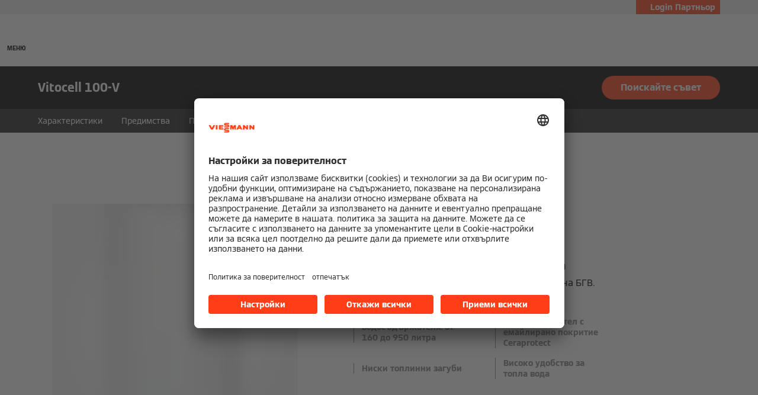

--- FILE ---
content_type: text/html;charset=utf-8
request_url: https://www.viessmann.bg/bg/produkti/boileri-buferni-sudove/vitocell-100-v.html
body_size: 19357
content:
<!DOCTYPE HTML>
<html lang="bg-BG">
    <head>

  
  <meta charset="UTF-8"/>
  <title>Vitocell 100-V: стоманен бойлер за топла вода | Viessmann BG</title>
  

  <meta name="description" content="Вертикалният бойлер за БГВ Vitocell 100-V предлага високо ниво на удобство чрез бързо и равномерно нагряване. Можете да намерите повече информация тук!"/>

  

  
    
    <meta property="og:type" content="article"/>
  
    
    <meta property="og:url" content="https://www.viessmann.bg/bg/produkti/boileri-buferni-sudove/vitocell-100-v.html"/>
  
    
    <meta property="og:title" content="Vitocell 100-V: стоманен бойлер за топла вода | Viessmann BG"/>
  
    
    <meta property="og:description" content="Вертикалният бойлер за БГВ Vitocell 100-V предлага високо ниво на удобство чрез бързо и равномерно нагряване. Можете да намерите повече информация тук!"/>
  
    
    <meta property="og:locale" content="bg_BG"/>
  
    
    <meta property="article:published_time" content="2024-06-08T21:49:13.258Z"/>
  
    
    <meta property="article:modified_time" content="2024-06-08T21:49:08.570Z"/>
  
    <meta name="twitter:card" content="summary"/>
    
  
    
    <meta property="og:image" content="https://www.viessmann.bg/content/dam/public-brands/master/general/viessmann-flags-allendorf.jpg/_jcr_content/renditions/original./viessmann-flags-allendorf.jpg"/>
  
    
    <meta property="og:image:width" content="1200"/>
  
    
    <meta property="og:image:height" content="630"/>
  

  <script defer="defer" type="text/javascript" src="/.rum/@adobe/helix-rum-js@%5E2/dist/rum-standalone.js"></script>
<link rel="canonical" href="https://www.viessmann.bg/bg/produkti/boileri-buferni-sudove/vitocell-100-v.html"/>

  <link rel="alternate" hreflang="sl" href="https://www.viessmann.si/sl/proizvodi/grelci-za-vodo/vitocell-100-v.html"/>
<link rel="alternate" hreflang="fr-BE" href="https://www.viessmann.be/fr/produits/boilers/vitocell-100-v.html"/>
<link rel="alternate" hreflang="vi" href="https://www.viessmann.com.vn/vi/san-pham/he-thongsuoi-trung-tam/vitocell-100-v.html"/>
<link rel="alternate" hreflang="lv-LV" href="https://www.viessmann.lv/lv/produkti/udens-silditajs/vitocell-100-v.html"/>
<link rel="alternate" hreflang="nl-NL" href="https://www.viessmann.nl/nl/producten/boilers/vitocell-100-v.html"/>
<link rel="alternate" hreflang="sr" href="https://www.viessmann.rs/sr/proizvodi/bojleri/vitocell-100-v.html"/>
<link rel="alternate" hreflang="km" href="https://www.viessmann-kh.com/km/products/dhw-cylinders/vitocell-100-v.html"/>
<link rel="alternate" hreflang="it-CH" href="https://www.viessmann.ch/it/prodotti/bollitore-di-acqua-ad-accumulo/vitocell-100-v.html"/>
<link rel="alternate" hreflang="de-DE" href="https://www.viessmann.de/de/produkte/warmwasserbereiter/vitocell-100-v.html"/>
<link rel="alternate" hreflang="fi" href="https://www.viessmann.fi/fi/tuotteet/kayttovesivaraajat/vitocell-100-v.html"/>
<link rel="alternate" hreflang="en-AE" href="https://www.viessmann.ae/en/products/water-heaters/vitocell-100-v.html"/>
<link rel="alternate" hreflang="tr" href="https://www.viessmann.com.tr/tr/urunlerimiz/su-isiticisi/vitocell-100-v.html"/>
<link rel="alternate" hreflang="sk-SK" href="https://www.viessmann.sk/sk/produkty/zasobnikovy-ohrievac-vody/vitocell-100-v.html"/>
<link rel="alternate" hreflang="pt-PT" href="https://www.viessmann.pt/pt/produtos/acumuladores-de-aqs/vitocell-100-v.html"/>
<link rel="alternate" hreflang="fr-LU" href="https://www.viessmann.lu/fr/produits/boilers/vitocell-100-v.html"/>
<link rel="alternate" hreflang="hr" href="https://www.viessmann.hr/hr/proizvodi/uredaji-za-pripremu-tople-vode/vitocell-100-v.html"/>
<link rel="alternate" hreflang="lt" href="https://www.viessmann.lt/lt/produktai/vandens-sildytuvai/vitocell-100-v.html"/>
<link rel="alternate" hreflang="nl-BE" href="https://www.viessmann.be/nl/producten/boilers/vitocell-100-v.html"/>
<link rel="alternate" hreflang="pl" href="https://www.viessmann.pl/pl/produkty/podgrzewacze-wody-uzytkowej/vitocell-100-v.html"/>
<link rel="alternate" hreflang="es-ES" href="https://www.viessmann.es/es/productos/interacumuladores-de-acs/vitocell-100-v.html"/>
<link rel="alternate" hreflang="sv-SE" href="https://www.viessmann.se/sv/produkter/varmvattenberedare/vitocell-100-v.html"/>
<link rel="alternate" hreflang="bg-BG" href="https://www.viessmann.bg/bg/produkti/boileri-buferni-sudove/vitocell-100-v.html"/>
<link rel="alternate" hreflang="ru" href="https://www.viessmann.az/ru/produkty/vodonagrevatel/vitocell-100-v.html"/>
<link rel="alternate" hreflang="de-CH" href="https://www.viessmann.ch/de/produkte/warmwasserspeicher/vitocell-100-v.html"/>
<link rel="alternate" hreflang="ru-KZ" href="https://www.viessmann.kz/ru/produkty/vodonagrevatel/vitocell-100-v.html"/>
<link rel="alternate" hreflang="et" href="https://www.viessmann.ee/et/tooted/soojaveeboiler/vitocell-100-v.html"/>
<link rel="alternate" hreflang="cs" href="https://www.viessmann.cz/cs/produkty/ohrivace-vody/vitocell-100-v.html"/>
<link rel="alternate" hreflang="en-KH" href="https://www.viessmann-kh.com/en/products/dhw-cylinders/vitocell-100-v.html"/>
<link rel="alternate" hreflang="id-ID" href="https://www.viessmann.id/id/produk/silinder-dhw/vitocell-100-v.html"/>
<link rel="alternate" hreflang="de-AT" href="https://www.viessmann.at/de/produkte/warmwasser/vitocell-100-v.html"/>
<link rel="alternate" hreflang="ro-RO" href="https://www.viessmann.ro/ro/produse/incalzitor-apa/boiler-apa-calda-vitocell-100-v.html"/>
<link rel="alternate" hreflang="uk-UA" href="https://www.viessmann.ua/uk/produkt/vodonahrivachi/vitocell-100-v.html"/>
<link rel="alternate" hreflang="fr-CH" href="https://www.viessmann.ch/fr/produits/ballon-eau-chaude-sanitaire/vitocell-100-v.html"/>
<link rel="alternate" hreflang="hu" href="https://www.viessmann.hu/hu/termekek/vizmelegito/vitocell-100-v.html"/>
<link rel="alternate" hreflang="ru-KG" href="https://www.viessmann.kg/ru/produkty/vodonagrevatel/vitocell-100-v.html"/>
<link rel="alternate" hreflang="en-VN" href="https://www.viessmann.com.vn/en/products/dhw-cylinders/vitocell-100-v.html"/>
<link rel="alternate" hreflang="en-ID" href="https://www.viessmann.id/en/products/dhw-cylinders/vitocell-100-v.html"/>


  <meta name="viewport" content="width=device-width, initial-scale=1"/>



  














  <link rel="preload" as="font" type="font/woff2" crossorigin href="/etc.clientlibs/viessmann-corporate/clientlibs/vic.app/resources/fonts/ViessmannWeb-v3-Light.woff2"/>
  <link rel="preload" as="font" type="font/woff2" crossorigin href="/etc.clientlibs/viessmann-corporate/clientlibs/vic.app/resources/fonts/ViessmannWeb-v3-Regular.woff2"/>
  <link rel="preload" as="font" type="font/woff2" crossorigin href="/etc.clientlibs/viessmann-corporate/clientlibs/vic.app/resources/fonts/ViessmannWeb-v3-Bold.woff2"/>
  <link rel="preload" as="font" type="font/woff2" crossorigin href="/etc.clientlibs/viessmann-corporate/clientlibs/vic.app/resources/fonts/ViessmannWeb-v3-WideRegular.woff2"/>





  <link rel="apple-touch-icon" sizes="57x57" href="/etc.clientlibs/viessmann-corporate/clientlibs/vic.app/resources/favicons/apple-touch-icon-57x57.png"/>
  <link rel="apple-touch-icon" sizes="60x60" href="/etc.clientlibs/viessmann-corporate/clientlibs/vic.app/resources/favicons/apple-touch-icon-60x60.png"/>
  <link rel="apple-touch-icon" sizes="72x72" href="/etc.clientlibs/viessmann-corporate/clientlibs/vic.app/resources/favicons/apple-touch-icon-72x72.png"/>
  <link rel="apple-touch-icon" sizes="76x76" href="/etc.clientlibs/viessmann-corporate/clientlibs/vic.app/resources/favicons/apple-touch-icon-76x76.png"/>
  <link rel="apple-touch-icon" sizes="114x114" href="/etc.clientlibs/viessmann-corporate/clientlibs/vic.app/resources/favicons/apple-touch-icon-114x114.png"/>
  <link rel="apple-touch-icon" sizes="120x120" href="/etc.clientlibs/viessmann-corporate/clientlibs/vic.app/resources/favicons/apple-touch-icon-120x120.png"/>
  <link rel="apple-touch-icon" sizes="144x144" href="/etc.clientlibs/viessmann-corporate/clientlibs/vic.app/resources/favicons/apple-touch-icon-144x144.png"/>
  <link rel="apple-touch-icon" sizes="152x152" href="/etc.clientlibs/viessmann-corporate/clientlibs/vic.app/resources/favicons/apple-touch-icon-152x152.png"/>
  <link rel="apple-touch-icon" sizes="180x180" href="/etc.clientlibs/viessmann-corporate/clientlibs/vic.app/resources/favicons/apple-touch-icon-180x180.png"/>
  <link rel="icon" type="image/png" sizes="192x192" href="/etc.clientlibs/viessmann-corporate/clientlibs/vic.app/resources/favicons/android-icon-192x192.png"/>
  <link rel="icon" type="image/png" sizes="96x96" href="/etc.clientlibs/viessmann-corporate/clientlibs/vic.app/resources/favicons/favicon-96x96.png"/>
  <link rel="icon" type="image/png" sizes="32x32" href="/etc.clientlibs/viessmann-corporate/clientlibs/vic.app/resources/favicons/favicon-32x32.png"/>
  <link rel="icon" type="image/png" sizes="16x16" href="/etc.clientlibs/viessmann-corporate/clientlibs/vic.app/resources/favicons/favicon-16x16.png"/>

  <link rel="manifest" href="/etc.clientlibs/viessmann-corporate/clientlibs/vic.app/resources/favicons/site.webmanifest"/>
  <link rel="mask-icon" href="/etc.clientlibs/viessmann-corporate/clientlibs/vic.app/resources/favicons/safari-pinned-tab.svg" color="#ff3e17"/>
  <link rel="shortcut icon" href="/etc.clientlibs/viessmann-corporate/clientlibs/vic.app/resources/favicons/favicon.ico"/>

  <meta name="msapplication-TileColor" content="#ff3e17"/>
  <meta name="theme-color" content="#ffffff"/>











  
<link href="/etc.clientlibs/viessmann-corporate/clientlibs/vic.app.lc-16618f538e3f635a8f123279eb143970-lc.min.css" rel="stylesheet" type="text/css">

  












     





  <script id="usercentrics-cmp" data-settings-id="IPOmfSvKh" src="https://app.usercentrics.eu/browser-ui/latest/loader.js" defer></script>
  





  
  <script>
    window.dataLayer = window.dataLayer || [];
    function gtag() {
      dataLayer.push(arguments);
    }

    gtag("consent", "default", {
      ad_storage: "denied",
      analytics_storage: "denied",
      ad_personalization: "denied",
      ad_user_data: "denied",
      wait_for_update: 2000
    });

    gtag("set", "ads_data_redaction", true);
    gtag("set", "url_passthrough", false);

    (function (w, d, s, l, i) {
      w[l] = w[l] || [];
      w[l].push({
        'gtm.start': new Date().getTime(), event: 'gtm.js'
      });
      var f = d.getElementsByTagName(s)[0],
      j = d.createElement(s), dl = l != 'dataLayer' ? '&l=' + l : '';
      j.async = true;
      j.src = '' || 'https://t.viessmann.bg/gtm.js?id=' + i + dl;
      f.parentNode.insertBefore(j, f);
    })(window, document, 'script', 'dataLayer', 'GTM-MJNPTF6');
  </script>






  
    
    

    

    
    
    

  
  
</head>
    
    <body class="productDetails page basicpage vic-m-app    " id="productDetails-95916540a3">
        
        
        
            




            



            
  <noscript>
    <iframe height="0" style="display:none;visibility:hidden" width="0" src="https://www.googletagmanager.com/ns.html?id=GTM-MJNPTF6">
    </iframe>
  </noscript>


<div class="vic-m-page   ">
  <div id="vic-app-config" data-config-url="/bg/_jcr_content.config.json" data-template="PRODUCT_DETAILS" data-content-path="/content/public-brands/bg/bg/products/water-heater/vitocell-100-v" data-parent-path="/content/public-brands/bg/bg/products/water-heater" data-ext-page="false" data-noindex="false">
  </div>

  <div id="vic-external-search-data" data-teaser-image-url="/content/dam/public-brands/master/products/water-heater/vitocell-100-v-w/Vitocell-100-V-Typ-CVAB-1-1.png/_jcr_content/renditions/original./Vitocell-100-V-Typ-CVAB-1-1.png" data-teaser-image-alt="Vitocell 100-V тип CVAB">
  </div>

  <div id="vic-product-data" data-layer-item-id="Vitocell 100-V" data-layer-item-name="Vitocell 100-V" data-layer-item-brand="Viessmann">
  </div>

  
<vic-m-header role="banner" class="vic-m-header">
  <div class="vic-m-header__invisible-links">
    <a class="vic-e-link" href="#vic-main-content" target="_self">
      <span class="vic-e-link__label">Skip to main content</span>
      
  <vic-e-icon aria-hidden="true" icon-id="vic-icon-chevron-right" class="vic-e-icon vic-e-link__icon"></vic-e-icon>

    </a>
  </div>
  <div class="vic-m-header__top-bar">
    <div class="vic-m-header__top-bar-container">
      <p class="vic-m-header__top-bar-text"></p>
      
      <vic-m-partner-login-overlay-toggle class="vic-m-partner-login-overlay-toggle vic-m-header__top-bar-overlay-toggle" content-url="/content/experience-fragments/public-brands/bg/bg/professionals-login/master/_jcr_content/root/partnerLoginOverlay.partnerLoginOverlay.html">
        <button class="vic-m-partner-login-overlay-toggle__button">
          
  <vic-e-icon aria-hidden="true" icon-id="vic-icon-person" class="vic-e-icon vic-m-partner-login-overlay-toggle__button-icon"></vic-e-icon>

          <span class="vic-m-partner-login-overlay-toggle__button-label">Login Партньор</span>
        </button>
      </vic-m-partner-login-overlay-toggle>
    </div>
  </div>

  <div class="vic-m-header__main">
    <button class="vic-m-header__navigation-toggle" aria-label="Отворена навигация" aria-controls="#vic-navigation">
      
  <vic-e-icon aria-hidden="true" icon-id="vic-icon-nav-burger" class="vic-e-icon vic-m-header__navigation-toggle-icon"></vic-e-icon>

      <span class="vic-m-header__navigation-toggle-label">МЕНЮ</span>
    </button>

    <a href="https://www.viessmann.bg/" class="vic-m-header__logo-link" aria-label="Отидете на началната страница">
  
  
  <vic-e-icon aria-label="Viessmann Logo" icon-id="vic-icon-logo" class="vic-e-icon vic-m-header__logo"></vic-e-icon>

</a>


    <nav class="vic-m-header__main-nav">
      <ul class="vic-m-header__main-nav-list">
        <li class="vic-m-header__main-nav-item">
          
          
          
          
            
            <a class="vic-m-header__main-nav-link" data-subnav-id="/primaryItems/customtreenavigation" aria-controls="#vic-navigation" href="https://www.viessmann.bg/bg/produkti.html">Продукти</a>
            
          
        </li>
      
        <li class="vic-m-header__main-nav-item">
          
          
          
          
            
            <a class="vic-m-header__main-nav-link" data-subnav-id="/primaryItems/customtreenavigation_578036801" aria-controls="#vic-navigation" href="https://www.viessmann.bg/bg/services.html">Услуги</a>
            
          
        </li>
      
        <li class="vic-m-header__main-nav-item">
          
          
          
          
            
            <a class="vic-m-header__main-nav-link" data-subnav-id="/primaryItems/customtreenavigation_1727849389" aria-controls="#vic-navigation" href="https://www.viessmann.bg/bg/kontakt.html">Контакт</a>
            
          
        </li>
      
        <li class="vic-m-header__main-nav-item">
          
          
          
          
            
            <a class="vic-m-header__main-nav-link" data-subnav-id="/primaryItems/navigationitem" aria-controls="#vic-navigation" href="https://www.viessmann.bg/bg/reshenia.html">Решения</a>
            
          
        </li>
      
        <li class="vic-m-header__main-nav-item">
          
          
          
          
            <a class="vic-m-header__main-nav-link" href="https://www.viessmann.bg/bg/blog.html">Блог</a>
            
            
          
        </li>
      
        <li class="vic-m-header__main-nav-item">
          
          
            <vic-e-iframe-overlay-toggle role="button" aria-haspopup="dialog" tabindex="0" class="vic-e-iframe-overlay-toggle vic-e-button vic-m-header__main-nav-link" back-to-homepage-url="https://www.viessmann.bg/" iframe-url="https://product-finder.viessmann-climatesolutions.com?lang=bg-BG&amp;redirect=https%3A%2F%2Fwww.viessmann.bg%2Fbg%2Fkontakt%2Fproduct-finder.html" overlay-type="product-finder">
              Търсене на продукти
            </vic-e-iframe-overlay-toggle>
          
          
          
        </li>
      </ul>
    </nav>

    <button class="vic-m-header__icon-btn vic-m-header__search-btn" aria-label="Откриване на вход за търсене">
      
  <vic-e-icon aria-hidden="true" icon-id="vic-icon-search" class="vic-e-icon vic-m-header__search-icon"></vic-e-icon>

    </button>

    

  </div>

  <div class="vic-m-header__search-bar-box">
    <div class="vic-m-header__search-bar">
      
  

  <vic-e-search-input autocomplete-url="/bg/search/_jcr_content.suggestions.json" search-url="https://www.viessmann.bg/bg/search.html" input-label="Търсене" input-placeholder="Търсене ..." search-button-label="Търсене" search-button-title="Търсене" min-length="3" max-suggestions="6" class="vic-e-search-input vic-m-header__search-input">
  </vic-e-search-input>

      <button class="vic-m-header__icon-btn vic-m-header__search-bar-close-btn" aria-label="Затваряне на входа за търсене">
        
  <vic-e-icon aria-hidden="true" icon-id="vic-icon-close" class="vic-e-icon vic-m-header__search-bar-close-icon"></vic-e-icon>

      </button>
    </div>
  </div>
</vic-m-header>

<vic-m-navigation role="navigation" class="vic-m-navigation" id="vic-navigation">
  <div class="vic-m-navigation__flyout">
    <div class="vic-m-navigation__content">
      <button class="vic-m-navigation__close-btn vic-e-closing-button" aria-label="Затвори навигацията" aria-controls="vic-navigation">
        
  <vic-e-icon aria-hidden="true" icon-id="vic-icon-close" class="vic-e-icon vic-e-closing-button__icon"></vic-e-icon>

      </button>
      <button class="vic-m-navigation__close-subnav-btn" aria-label="Затвори навигацията">
        
  <vic-e-icon aria-hidden="true" icon-id="vic-icon-arrow-left" class="vic-e-icon vic-m-navigation__close-subnav-icon"></vic-e-icon>

        <span class="vic-m-navigation__close-subnav-label">Обратно</span>
      </button>
      
        
  
  
  <vic-e-icon aria-label="Viessmann Logo" icon-id="vic-icon-logo" class="vic-e-icon vic-m-navigation__logo"></vic-e-icon>



    


      

      <nav class="vic-m-navigation__navigation vic-m-navigation__navigation--primary" aria-label="Първична навигация">
  



<ul class="vic-m-navigation__navigation-list">
  

  
  

  
  <li class="vic-m-navigation__navigation-item">
  <a class="vic-m-navigation__navigation-link" href="https://www.viessmann.bg/bg/produkti.html">
    <span class="vic-m-navigation__navigation-link-label">Продукти</span>
  </a>
  
  <div class="vic-m-navigation__sub-navigation" data-id="/primaryItems/customtreenavigation">
    <span class="vic-m-navigation__subnav-headline">Продукти</span>
    <a class="vic-m-navigation__show-all-link" href="https://www.viessmann.bg/bg/produkti.html">
      Продуктов каталог
    </a>
    



<ul class="vic-m-navigation__sub-navigation-list">
  

  
  

  
  <li class="vic-m-navigation__navigation-item">
  <a class="vic-m-navigation__navigation-link " href="https://www.viessmann.bg/bg/polezna-informatia/technologii-i-sistemi/termopompi.html">
    <span class="vic-m-navigation__navigation-link-label">Термопомпи</span>
    
  </a>
</li>


    


  
  



  

  
  

  
  <li class="vic-m-navigation__navigation-item">
  <a class="vic-m-navigation__navigation-link " href="https://www.viessmann.bg/bg/polezna-informatia/technologii-i-sistemi/solarni-sistemi.html">
    <span class="vic-m-navigation__navigation-link-label">Слънчеви колектори</span>
    
  </a>
</li>


    


  
  



  

  
  

  
  <li class="vic-m-navigation__navigation-item">
  <a class="vic-m-navigation__navigation-link " href="https://www.viessmann.bg/bg/polezna-informatia/technologii-i-sistemi/gazovi-condensni-kotli.html">
    <span class="vic-m-navigation__navigation-link-label">Газови кондензни котли</span>
    
  </a>
</li>


    


  
  



  

  
  

  
  <li class="vic-m-navigation__navigation-item">
  <a class="vic-m-navigation__navigation-link " href="https://www.viessmann.bg/bg/polezna-informatia/technologii-i-sistemi/klimatici.html">
    <span class="vic-m-navigation__navigation-link-label">Климатични системи</span>
    
  </a>
</li>


    


  
  



  

  
  

  
  <li class="vic-m-navigation__navigation-item">
  <a class="vic-m-navigation__navigation-link " href="https://www.viessmann.bg/bg/polezna-informatia/technologii-i-sistemi/bgv-boileri.html">
    <span class="vic-m-navigation__navigation-link-label">Бойлери за топла вода</span>
    
  </a>
</li>


    


  
  



  

  
  

  
  <li class="vic-m-navigation__navigation-item">
  <a class="vic-m-navigation__navigation-link " href="https://www.viessmann.bg/bg/polezna-informatia/technologii-i-sistemi/industrialni-kotli.html">
    <span class="vic-m-navigation__navigation-link-label">Индустриални котли</span>
    
  </a>
</li>


    


  
  



  

  
  

  
  <li class="vic-m-navigation__navigation-item">
  <a class="vic-m-navigation__navigation-link " href="https://www.viessmann.bg/bg/produkti/elektro/vitotron-100.html">
    <span class="vic-m-navigation__navigation-link-label">Електрически котли</span>
    
  </a>
</li>


    


  
  



  

  
  

  
  <li class="vic-m-navigation__navigation-item">
  <a class="vic-m-navigation__navigation-link " href="https://www.viessmann.bg/bg/produkti/produktovi-grupi.html">
    <span class="vic-m-navigation__navigation-link-label">Всички продуктови групи</span>
    
  </a>
</li>


    


  
  


</ul>




    
  
  
    <vic-e-iframe-overlay-toggle back-to-homepage-url="https://www.viessmann.bg/" role="button" tabindex="0" class="vic-e-iframe-overlay-toggle vic-e-button  vic-e-button--small vic-m-navigation__highlight-cta vic-m-navigation__highlight-cta--iframe-overlay-toggle" aria-haspopup="dialog" iframe-url="https://product-finder.viessmann-climatesolutions.com?lang=bg-BG&amp;redirect=https%3A%2F%2Fwww.viessmann.bg%2Fbg%2Fkontakt%2Fproduct-finder.html" overlay-type="product-finder">
      Productfinder
    </vic-e-iframe-overlay-toggle>
    
  
  
  


    
  

  </div>
</li>


    


  
  



  

  
  

  
  <li class="vic-m-navigation__navigation-item">
  <a class="vic-m-navigation__navigation-link" href="https://www.viessmann.bg/bg/services.html">
    <span class="vic-m-navigation__navigation-link-label">Услуги</span>
  </a>
  
  <div class="vic-m-navigation__sub-navigation" data-id="/primaryItems/customtreenavigation_578036801">
    <span class="vic-m-navigation__subnav-headline">Услуги</span>
    <a class="vic-m-navigation__show-all-link" href="https://www.viessmann.bg/bg/services.html">
      Преглед
    </a>
    



<ul class="vic-m-navigation__sub-navigation-list">
  

  
  

  
  <li class="vic-m-navigation__navigation-item">
  <a class="vic-m-navigation__navigation-link " href="https://www.viessmann.bg/bg/services/downloads.html">
    <span class="vic-m-navigation__navigation-link-label">Изтегляне</span>
    
  </a>
</li>


    


  
  



  

  
  

  
  <li class="vic-m-navigation__navigation-item">
  <a class="vic-m-navigation__navigation-link " href="https://www.viessmann.bg/bg/services/rakovodstva.html">
    <span class="vic-m-navigation__navigation-link-label">Ръководство</span>
    
  </a>
</li>


    


  
  



  

  
  

  
  <li class="vic-m-navigation__navigation-item">
  <a class="vic-m-navigation__navigation-link " href="https://www.viessmann.bg/bg/services/cenowa-lista.html">
    <span class="vic-m-navigation__navigation-link-label">Ценова листа</span>
    
  </a>
</li>


    


  
  



  

  
  

  
  <li class="vic-m-navigation__navigation-item">
  <a class="vic-m-navigation__navigation-link " href="https://www.viessmann.bg/bg/services/garantia.html">
    <span class="vic-m-navigation__navigation-link-label">Гаранция</span>
    
  </a>
</li>


    


  
  



  

  
  

  
  <li class="vic-m-navigation__navigation-item">
  <a class="vic-m-navigation__navigation-link " href="https://www.viessmann.bg/bg/services/registratia.html">
    <span class="vic-m-navigation__navigation-link-label">Регистрация на продукти</span>
    
  </a>
</li>


    


  
  


</ul>




    

    
  

  </div>
</li>


    


  
  



  

  
  

  
  <li class="vic-m-navigation__navigation-item">
  <a class="vic-m-navigation__navigation-link" href="https://www.viessmann.bg/bg/kontakt.html">
    <span class="vic-m-navigation__navigation-link-label">Контакт</span>
  </a>
  
  <div class="vic-m-navigation__sub-navigation" data-id="/primaryItems/customtreenavigation_1727849389">
    <span class="vic-m-navigation__subnav-headline">Контакт</span>
    <a class="vic-m-navigation__show-all-link" href="https://www.viessmann.bg/bg/kontakt.html">
      Преглед
    </a>
    



<ul class="vic-m-navigation__sub-navigation-list">
  

  
  

  
  


    


  
  



  

  
  

  
  <li class="vic-m-navigation__navigation-item">
  <a class="vic-m-navigation__navigation-link " href="https://www.viessmann.bg/bg/kontakt/vasheto-zapitvane.html">
    <span class="vic-m-navigation__navigation-link-label">Вашето запитване към Viessmann</span>
    
  </a>
</li>


    


  
  



  

  
  

  
  <li class="vic-m-navigation__navigation-item">
  <a class="vic-m-navigation__navigation-link " href="https://www.viessmann.bg/bg/kontakt.html">
    <span class="vic-m-navigation__navigation-link-label">Viessmann в България</span>
    
  </a>
</li>


    


  
  



  

  
  

  
  <li class="vic-m-navigation__navigation-item">
  <a class="vic-m-navigation__navigation-link " href="https://www.viessmann.bg/bg/kontakt/international.html">
    <span class="vic-m-navigation__navigation-link-label">Viessmann по света</span>
    
  </a>
</li>


    


  
  


</ul>




    

    
  

  </div>
</li>


    


  
  



  

  
  

  
  <li class="vic-m-navigation__navigation-item">
  
  <a class="vic-m-navigation__navigation-link" href="https://www.viessmann.bg/bg/reshenia.html">
    <span class="vic-m-navigation__navigation-link-label">Решения</span>
  </a>

  <div class="vic-m-navigation__sub-navigation" data-id="/primaryItems/navigationitem">
    <span class="vic-m-navigation__subnav-headline">Решения</span>
    <a class="vic-m-navigation__show-all-link" href="https://www.viessmann.bg/bg/reshenia.html">
      Покажи всички
    </a>
    <ul class="vic-m-navigation__sub-navigation-list">
      <li class="vic-m-navigation__navigation-item">
        <a class="vic-m-navigation__navigation-link" href="https://www.viessmann.bg/bg/reshenia/zhilishtni-sgradi.html">
          <span class="vic-m-navigation__navigation-link-label">Жилищни сгради</span>
        </a>
        
      </li>
    
      <li class="vic-m-navigation__navigation-item">
        <a class="vic-m-navigation__navigation-link" href="https://www.viessmann.bg/bg/reshenia/obshtestveni-sgradi-i-industria.html">
          <span class="vic-m-navigation__navigation-link-label">Решения за индустрията и търговията</span>
        </a>
        
      </li>
    
      <li class="vic-m-navigation__navigation-item">
        <a class="vic-m-navigation__navigation-link" href="https://www.viessmann.bg/bg/reshenia/smart-technology.html">
          <span class="vic-m-navigation__navigation-link-label">Интелигентна технология</span>
        </a>
        
      </li>
    
      <li class="vic-m-navigation__navigation-item">
        <a class="vic-m-navigation__navigation-link" href="https://www.viessmann.bg/bg/reshenia/regenerativni-energii.html">
          <span class="vic-m-navigation__navigation-link-label">Възобновяеми енергии</span>
        </a>
        
      </li>
    
      <li class="vic-m-navigation__navigation-item">
        <a class="vic-m-navigation__navigation-link" href="https://www.viessmann.bg/bg/reshenia/system-technology.html">
          <span class="vic-m-navigation__navigation-link-label">Системна техника</span>
        </a>
        
      </li>
    
      <li class="vic-m-navigation__navigation-item">
        <a class="vic-m-navigation__navigation-link" href="https://www.viessmann.bg/bg/reshenia/klimatichni-solutions.html">
          <span class="vic-m-navigation__navigation-link-label">Решения за опазване на климата</span>
        </a>
        
      </li>
    
      <li class="vic-m-navigation__navigation-item">
        <a class="vic-m-navigation__navigation-link" href="https://www.viessmann.bg/bg/reshenia/industrialni-reshenia.html">
          <span class="vic-m-navigation__navigation-link-label">Индустриални решения</span>
        </a>
        
      </li>
    
      <li class="vic-m-navigation__navigation-item">
        <a class="vic-m-navigation__navigation-link" href="https://www.viessmann.bg/bg/reshenia/nezavisimi-s-viessmann-reshenia.html">
          <span class="vic-m-navigation__navigation-link-label">Независимост с решенията на Viessmann</span>
        </a>
        
      </li>
    </ul>

    
  

  </div>
</li>


    


  
  



  

  
  

  
  <li class="vic-m-navigation__navigation-item">
  <a class="vic-m-navigation__navigation-link " href="https://www.viessmann.bg/bg/blog.html">
    <span class="vic-m-navigation__navigation-link-label">Блог</span>
    
  </a>
  

  
</li>


    


  
  


</ul>




</nav>
      <nav class="vic-m-navigation__navigation vic-m-navigation__navigation--secondary" aria-label="Вторична навигация">
  



<ul class="vic-m-navigation__navigation-list">
  

  
  

  
  <li class="vic-m-navigation__navigation-item">
  <a class="vic-m-navigation__navigation-link " href="https://www.viessmann.bg/bg/services/cenowa-lista.html">
    <span class="vic-m-navigation__navigation-link-label">Ценова листа</span>
    
  </a>
  

  
</li>


    


  
  



  

  
  

  
  <li class="vic-m-navigation__navigation-item">
  <a class="vic-m-navigation__navigation-link " href="https://www.viessmann.bg/bg/kampanii.html">
    <span class="vic-m-navigation__navigation-link-label">Кампании</span>
    
  </a>
  

  
</li>


    


  
  



  

  
  

  
  <li class="vic-m-navigation__navigation-item">
  <a class="vic-m-navigation__navigation-link " href="https://www.viessmann.bg/bg/reshenia/smart-technology/viessmann-apps.html">
    <span class="vic-m-navigation__navigation-link-label">Viessmann Apps</span>
    
  </a>
  

  
</li>


    


  
  



  

  
  

  
  <li class="vic-m-navigation__navigation-item">
  
  <a class="vic-m-navigation__navigation-link" href="https://www.viessmann.bg/bg/polezna-informatia.html">
    <span class="vic-m-navigation__navigation-link-label">Знания и ръководства</span>
  </a>

  <div class="vic-m-navigation__sub-navigation" data-id="/secondaryItems/navigationitem_52125">
    <span class="vic-m-navigation__subnav-headline">Знания и ръководства</span>
    <a class="vic-m-navigation__show-all-link" href="https://www.viessmann.bg/bg/polezna-informatia.html">
      Покажи всички
    </a>
    <ul class="vic-m-navigation__sub-navigation-list">
      <li class="vic-m-navigation__navigation-item">
        <a class="vic-m-navigation__navigation-link" href="https://www.viessmann.bg/bg/polezna-informatia/technologii-i-sistemi.html">
          <span class="vic-m-navigation__navigation-link-label">Технологии и системи</span>
        </a>
        <div class="vic-m-navigation__sub-navigation" data-id="">
          <span class="vic-m-navigation__subnav-headline">Технологии и системи</span>
          <a class="vic-m-navigation__show-all-link" href="https://www.viessmann.bg/bg/polezna-informatia/technologii-i-sistemi.html">
            Покажи всички
          </a>
          <ul class="vic-m-navigation__sub-navigation-list">
            <li class="vic-m-navigation__navigation-item">
              <a class="vic-m-navigation__navigation-link" href="https://www.viessmann.bg/bg/polezna-informatia/technologii-i-sistemi/koia-otoplitelna-sistema.html">
                <span class="vic-m-navigation__navigation-link-label">Кое отопление е точното?</span>
              </a>
            </li>
          
            <li class="vic-m-navigation__navigation-item">
              <a class="vic-m-navigation__navigation-link" href="https://www.viessmann.bg/bg/polezna-informatia/technologii-i-sistemi/termopompi.html">
                <span class="vic-m-navigation__navigation-link-label">Термопомпи</span>
              </a>
            </li>
          
            <li class="vic-m-navigation__navigation-item">
              <a class="vic-m-navigation__navigation-link" href="https://www.viessmann.bg/bg/polezna-informatia/technologii-i-sistemi/termopompi-vuzduh-voda.html">
                <span class="vic-m-navigation__navigation-link-label">Термопомпа въздух вода: преглед и продукти</span>
              </a>
            </li>
          
            <li class="vic-m-navigation__navigation-item">
              <a class="vic-m-navigation__navigation-link" href="https://www.viessmann.bg/bg/polezna-informatia/technologii-i-sistemi/termopompi-zemia-voda.html">
                <span class="vic-m-navigation__navigation-link-label">Термопомпи солен разтвор/вода</span>
              </a>
            </li>
          
            <li class="vic-m-navigation__navigation-item">
              <a class="vic-m-navigation__navigation-link" href="https://www.viessmann.bg/bg/polezna-informatia/technologii-i-sistemi/split-termopompi-vuzduh-voda.html">
                <span class="vic-m-navigation__navigation-link-label">Сплит термопомпи от Viessmann</span>
              </a>
            </li>
          
            <li class="vic-m-navigation__navigation-item">
              <a class="vic-m-navigation__navigation-link" href="https://www.viessmann.bg/bg/polezna-informatia/technologii-i-sistemi/golemi-termopompi.html">
                <span class="vic-m-navigation__navigation-link-label">Големи термопомпи: информация и преглед на продукта</span>
              </a>
            </li>
          
            <li class="vic-m-navigation__navigation-item">
              <a class="vic-m-navigation__navigation-link" href="https://www.viessmann.bg/bg/polezna-informatia/technologii-i-sistemi/natural-activno-ohlazhdane.html">
                <span class="vic-m-navigation__navigation-link-label">Естествено и активно охлаждане</span>
              </a>
            </li>
          
            <li class="vic-m-navigation__navigation-item">
              <a class="vic-m-navigation__navigation-link" href="https://www.viessmann.bg/bg/polezna-informatia/technologii-i-sistemi/gazovi-condensni-kotli.html">
                <span class="vic-m-navigation__navigation-link-label"> Газови котли</span>
              </a>
            </li>
          
            <li class="vic-m-navigation__navigation-item">
              <a class="vic-m-navigation__navigation-link" href="https://www.viessmann.bg/bg/polezna-informatia/technologii-i-sistemi/otoplenie-na-gaz.html">
                <span class="vic-m-navigation__navigation-link-label">Газово отопление: модерно отопление с кондензен котел</span>
              </a>
            </li>
          
            <li class="vic-m-navigation__navigation-item">
              <a class="vic-m-navigation__navigation-link" href="https://www.viessmann.bg/bg/polezna-informatia/technologii-i-sistemi/niskotemperaturni-gazovi-kotli.html">
                <span class="vic-m-navigation__navigation-link-label">Нискотемпературни газови котли</span>
              </a>
            </li>
          
            <li class="vic-m-navigation__navigation-item">
              <a class="vic-m-navigation__navigation-link" href="https://www.viessmann.bg/bg/polezna-informatia/technologii-i-sistemi/industrialni-kotli.html">
                <span class="vic-m-navigation__navigation-link-label">Големи промишлени котли</span>
              </a>
            </li>
          
            <li class="vic-m-navigation__navigation-item">
              <a class="vic-m-navigation__navigation-link" href="https://www.viessmann.bg/bg/polezna-informatia/technologii-i-sistemi/parni-kotli.html">
                <span class="vic-m-navigation__navigation-link-label">Парни котли</span>
              </a>
            </li>
          
            <li class="vic-m-navigation__navigation-item">
              <a class="vic-m-navigation__navigation-link" href="https://www.viessmann.bg/bg/polezna-informatia/technologii-i-sistemi/electricheski-parogeneratori.html">
                <span class="vic-m-navigation__navigation-link-label">Електрически генератори за пара и гореща вода</span>
              </a>
            </li>
          
            <li class="vic-m-navigation__navigation-item">
              <a class="vic-m-navigation__navigation-link" href="https://www.viessmann.bg/bg/polezna-informatia/technologii-i-sistemi/boileri.html">
                <span class="vic-m-navigation__navigation-link-label">Котли за прегрята вода</span>
              </a>
            </li>
          
            <li class="vic-m-navigation__navigation-item">
              <a class="vic-m-navigation__navigation-link" href="https://www.viessmann.bg/bg/polezna-informatia/technologii-i-sistemi/boileri-za-bgv.html">
                <span class="vic-m-navigation__navigation-link-label">Водонагреватели за всяка нужда</span>
              </a>
            </li>
          
            <li class="vic-m-navigation__navigation-item">
              <a class="vic-m-navigation__navigation-link" href="https://www.viessmann.bg/bg/polezna-informatia/technologii-i-sistemi/bgv-boileri.html">
                <span class="vic-m-navigation__navigation-link-label">Бойлери за топла вода</span>
              </a>
            </li>
          
            <li class="vic-m-navigation__navigation-item">
              <a class="vic-m-navigation__navigation-link" href="https://www.viessmann.bg/bg/polezna-informatia/technologii-i-sistemi/buferni-sudove.html">
                <span class="vic-m-navigation__navigation-link-label">Преглед на буферните съдове за гореща вода</span>
              </a>
            </li>
          
            <li class="vic-m-navigation__navigation-item">
              <a class="vic-m-navigation__navigation-link" href="https://www.viessmann.bg/bg/polezna-informatia/technologii-i-sistemi/solarni-sistemi.html">
                <span class="vic-m-navigation__navigation-link-label">Соларни системи — енергия от слънцето</span>
              </a>
            </li>
          
            <li class="vic-m-navigation__navigation-item">
              <a class="vic-m-navigation__navigation-link" href="https://www.viessmann.bg/bg/polezna-informatia/technologii-i-sistemi/solarni-reshenia.html">
                <span class="vic-m-navigation__navigation-link-label">Използване на слънчева енергия със соларна система</span>
              </a>
            </li>
          
            <li class="vic-m-navigation__navigation-item">
              <a class="vic-m-navigation__navigation-link" href="https://www.viessmann.bg/bg/polezna-informatia/technologii-i-sistemi/podovo-otoplenie.html">
                <span class="vic-m-navigation__navigation-link-label">Подово отопление</span>
              </a>
            </li>
          
            <li class="vic-m-navigation__navigation-item">
              <a class="vic-m-navigation__navigation-link" href="https://www.viessmann.bg/bg/polezna-informatia/technologii-i-sistemi/klimatici.html">
                <span class="vic-m-navigation__navigation-link-label">Климатични системи</span>
              </a>
            </li>
          
            <li class="vic-m-navigation__navigation-item">
              <a class="vic-m-navigation__navigation-link" href="https://www.viessmann.bg/bg/polezna-informatia/technologii-i-sistemi/photovoltaik.html">
                <span class="vic-m-navigation__navigation-link-label">Фотоволтаици</span>
              </a>
            </li>
          </ul>
        </div>
      </li>
    
      <li class="vic-m-navigation__navigation-item">
        <a class="vic-m-navigation__navigation-link" href="https://www.viessmann.bg/bg/polezna-informatia/suveti-i-urotsi.html">
          <span class="vic-m-navigation__navigation-link-label">съвети и уроци</span>
        </a>
        <div class="vic-m-navigation__sub-navigation" data-id="">
          <span class="vic-m-navigation__subnav-headline">съвети и уроци</span>
          <a class="vic-m-navigation__show-all-link" href="https://www.viessmann.bg/bg/polezna-informatia/suveti-i-urotsi.html">
            Покажи всички
          </a>
          <ul class="vic-m-navigation__sub-navigation-list">
            <li class="vic-m-navigation__navigation-item">
              <a class="vic-m-navigation__navigation-link" href="https://www.viessmann.bg/bg/polezna-informatia/suveti-i-urotsi/shest-suveta.html">
                <span class="vic-m-navigation__navigation-link-label">Шест съвета</span>
              </a>
            </li>
          </ul>
        </div>
      </li>
    </ul>

    
  

  </div>
</li>


    


  
  



  

  
  

  
  


    


  
  


</ul>




</nav>
      <nav class="vic-m-navigation__navigation vic-m-navigation__navigation--tertiary" aria-label="Третична навигация">
  



<ul class="vic-m-navigation__navigation-list">
  

  
  

  
  <li class="vic-m-navigation__navigation-item">
  
  <a class="vic-m-navigation__navigation-link" href="https://www.viessmann.bg/bg/company.html">
    <span class="vic-m-navigation__navigation-link-label">Компанията</span>
  </a>

  <div class="vic-m-navigation__sub-navigation" data-id="/tertiaryItems/navigationitem">
    <span class="vic-m-navigation__subnav-headline">Компанията</span>
    <a class="vic-m-navigation__show-all-link" href="https://www.viessmann.bg/bg/company.html">
      Покажи всички
    </a>
    <ul class="vic-m-navigation__sub-navigation-list">
      <li class="vic-m-navigation__navigation-item">
        <a class="vic-m-navigation__navigation-link" href="https://www.viessmann.bg/bg/company/kariera.html">
          <span class="vic-m-navigation__navigation-link-label">Кариера</span>
        </a>
        
      </li>
    
      <li class="vic-m-navigation__navigation-item">
        <a class="vic-m-navigation__navigation-link" href="https://www.viessmann.bg/bg/company/svobodni-pozicii.html">
          <span class="vic-m-navigation__navigation-link-label">Свободни позиции</span>
        </a>
        
      </li>
    
      <li class="vic-m-navigation__navigation-item">
        <a class="vic-m-navigation__navigation-link" href="https://www.viessmann.bg/bg/company/ustoichivost.html">
          <span class="vic-m-navigation__navigation-link-label">Устойчивост</span>
        </a>
        
      </li>
    
      <li class="vic-m-navigation__navigation-item">
        <a class="vic-m-navigation__navigation-link" href="https://www.viessmann.bg/bg/company/football-sponsor.html">
          <span class="vic-m-navigation__navigation-link-label">Партньорство ФК Байерн Мюнхен &amp; Viessmann</span>
        </a>
        
      </li>
    
      <li class="vic-m-navigation__navigation-item">
        <a class="vic-m-navigation__navigation-link" href="https://www.viessmann.bg/bg/company/selection.html">
          <span class="vic-m-navigation__navigation-link-label">Viesmann Selection</span>
        </a>
        
      </li>
    
      <li class="vic-m-navigation__navigation-item">
        <a class="vic-m-navigation__navigation-link" href="https://www.viessmann.bg/bg/company/cennosti-na-kompaniata.html">
          <span class="vic-m-navigation__navigation-link-label">Ценности на компанията</span>
        </a>
        
      </li>
    
      <li class="vic-m-navigation__navigation-item">
        <a class="vic-m-navigation__navigation-link" href="https://www.viessmann.bg/bg/company/viessmann-bulgaria.html">
          <span class="vic-m-navigation__navigation-link-label">Viessmann България</span>
        </a>
        
      </li>
    
      <li class="vic-m-navigation__navigation-item">
        <a class="vic-m-navigation__navigation-link" href="https://www.viessmann.bg/bg/company/efektivnost-plus.html">
          <span class="vic-m-navigation__navigation-link-label">Ефективност плюс</span>
        </a>
        
      </li>
    </ul>

    
  

  </div>
</li>


    


  
  



  

  
  

  
  <li class="vic-m-navigation__navigation-item">
  
  <a class="vic-m-navigation__navigation-link" href="https://www.viessmann.bg/bg/company/novini.html">
    <span class="vic-m-navigation__navigation-link-label">Новини</span>
  </a>

  <div class="vic-m-navigation__sub-navigation" data-id="/tertiaryItems/navigationitem_442148671">
    <span class="vic-m-navigation__subnav-headline">Новини</span>
    <a class="vic-m-navigation__show-all-link" href="https://www.viessmann.bg/bg/company/novini.html">
      Покажи всички
    </a>
    <ul class="vic-m-navigation__sub-navigation-list">
      <li class="vic-m-navigation__navigation-item">
        <a class="vic-m-navigation__navigation-link" href="https://www.viessmann.bg/bg/company/novini/corona.html">
          <span class="vic-m-navigation__navigation-link-label">В борбата срещу корона вируса</span>
        </a>
        
      </li>
    
      <li class="vic-m-navigation__navigation-item">
        <a class="vic-m-navigation__navigation-link" href="https://www.viessmann.bg/bg/company/novini/ohlazhdane-termopompa.html">
          <span class="vic-m-navigation__navigation-link-label">Охлаждане с термопомпа</span>
        </a>
        
      </li>
    
      <li class="vic-m-navigation__navigation-item">
        <a class="vic-m-navigation__navigation-link" href="https://www.viessmann.bg/bg/company/novini/hydrogen.html">
          <span class="vic-m-navigation__navigation-link-label">Пробив в щадящо климата отопление с водород</span>
        </a>
        
      </li>
    
      <li class="vic-m-navigation__navigation-item">
        <a class="vic-m-navigation__navigation-link" href="https://www.viessmann.bg/bg/company/novini/partnior.html">
          <span class="vic-m-navigation__navigation-link-label">Партньор номер 1</span>
        </a>
        
      </li>
    
      <li class="vic-m-navigation__navigation-item">
        <a class="vic-m-navigation__navigation-link" href="https://www.viessmann.bg/bg/company/novini/otoplenie-s-gas.html">
          <span class="vic-m-navigation__navigation-link-label">Отопление на газ</span>
        </a>
        
      </li>
    
      <li class="vic-m-navigation__navigation-item">
        <a class="vic-m-navigation__navigation-link" href="https://www.viessmann.bg/bg/company/novini/termopompa-functions.html">
          <span class="vic-m-navigation__navigation-link-label">Как функционира термопомпата?</span>
        </a>
        
      </li>
    
      <li class="vic-m-navigation__navigation-item">
        <a class="vic-m-navigation__navigation-link" href="https://www.viessmann.bg/bg/company/novini/termopompa-ww.html">
          <span class="vic-m-navigation__navigation-link-label">Термопомпи вода-вода</span>
        </a>
        
      </li>
    
      <li class="vic-m-navigation__navigation-item">
        <a class="vic-m-navigation__navigation-link" href="https://www.viessmann.bg/bg/company/novini/termopompa-sw.html">
          <span class="vic-m-navigation__navigation-link-label">Термопомпи солен разтвор-вода</span>
        </a>
        
      </li>
    
      <li class="vic-m-navigation__navigation-item">
        <a class="vic-m-navigation__navigation-link" href="https://www.viessmann.bg/bg/company/novini/termopompa-aw.html">
          <span class="vic-m-navigation__navigation-link-label">Термопомпи въздух-вода</span>
        </a>
        
      </li>
    
      <li class="vic-m-navigation__navigation-item">
        <a class="vic-m-navigation__navigation-link" href="https://www.viessmann.bg/bg/company/novini/kak-da-izberen-otoplenie.html">
          <span class="vic-m-navigation__navigation-link-label">Как да изберем отоплението на своя дом</span>
        </a>
        
      </li>
    
      <li class="vic-m-navigation__navigation-item">
        <a class="vic-m-navigation__navigation-link" href="https://www.viessmann.bg/bg/company/novini/termopompi-prirodata-moeto-otoplenie.html">
          <span class="vic-m-navigation__navigation-link-label">Термопомпа: природата е моето отопление</span>
        </a>
        
      </li>
    
      <li class="vic-m-navigation__navigation-item">
        <a class="vic-m-navigation__navigation-link" href="https://www.viessmann.bg/bg/company/novini/viessmann-carrier.html">
          <span class="vic-m-navigation__navigation-link-label">Често задавани въпроси Партньорство Viessmann и Carrier</span>
        </a>
        
      </li>
    </ul>

    
  

  </div>
</li>


    


  
  



  

  
  

  
  <li class="vic-m-navigation__navigation-item">
  
  <a class="vic-m-navigation__navigation-link" href="https://www.viessmann.bg/bg/referencii.html">
    <span class="vic-m-navigation__navigation-link-label">Референции</span>
  </a>

  <div class="vic-m-navigation__sub-navigation" data-id="/tertiaryItems/navigationitem_10421">
    <span class="vic-m-navigation__subnav-headline">Референции</span>
    <a class="vic-m-navigation__show-all-link" href="https://www.viessmann.bg/bg/referencii.html">
      Покажи всички
    </a>
    <ul class="vic-m-navigation__sub-navigation-list">
      <li class="vic-m-navigation__navigation-item">
        <a class="vic-m-navigation__navigation-link" href="https://www.viessmann.bg/bg/referencii/deutsche-boerse-eschborn.html">
          <span class="vic-m-navigation__navigation-link-label">Немска фондова борса Ешборн</span>
        </a>
        
      </li>
    
      <li class="vic-m-navigation__navigation-item">
        <a class="vic-m-navigation__navigation-link" href="https://www.viessmann.bg/bg/referencii/marco-polo-tower-hamburg.html">
          <span class="vic-m-navigation__navigation-link-label">Кула Marco Polo в Хамбург</span>
        </a>
        
      </li>
    
      <li class="vic-m-navigation__navigation-item">
        <a class="vic-m-navigation__navigation-link" href="https://www.viessmann.bg/bg/referencii/palm-islands-dubai.html">
          <span class="vic-m-navigation__navigation-link-label">Палмов остров Дубай</span>
        </a>
        
      </li>
    
      <li class="vic-m-navigation__navigation-item">
        <a class="vic-m-navigation__navigation-link" href="https://www.viessmann.bg/bg/referencii/rosenstein-stuttgart.html">
          <span class="vic-m-navigation__navigation-link-label">Жилищен комплекс Розенщайн в Щутгарт</span>
        </a>
        
      </li>
    
      <li class="vic-m-navigation__navigation-item">
        <a class="vic-m-navigation__navigation-link" href="https://www.viessmann.bg/bg/referencii/sky-soho-shanghai.html">
          <span class="vic-m-navigation__navigation-link-label">Sky Soho Shanghai</span>
        </a>
        
      </li>
    
      <li class="vic-m-navigation__navigation-item">
        <a class="vic-m-navigation__navigation-link" href="https://www.viessmann.bg/bg/referencii/skytower-bucharest.html">
          <span class="vic-m-navigation__navigation-link-label">Небесна кула в Букурещ</span>
        </a>
        
      </li>
    
      <li class="vic-m-navigation__navigation-item">
        <a class="vic-m-navigation__navigation-link" href="https://www.viessmann.bg/bg/referencii/federal-environment-agency-dessau.html">
          <span class="vic-m-navigation__navigation-link-label">Федерална агенция по околна среда Десау</span>
        </a>
        
      </li>
    </ul>

    
  

  </div>
</li>


    


  
  



  

  
  

  
  <li class="vic-m-navigation__navigation-item">
  <a class="vic-m-navigation__navigation-link vic-m-navigation__navigation-link--external" rel="noopener nofollow" href="https://www.viessmann-climatesolutions.com/" target="_blank">
    <span class="vic-m-navigation__navigation-link-label">Viessmann Climate Solutions</span>
    
  <vic-e-icon aria-hidden="true" icon-id="vic-icon-external-link" class="vic-e-icon "></vic-e-icon>

  </a>
  

  
</li>


    


  
  


</ul>




</nav>

      
  
  
    <vic-e-iframe-overlay-toggle back-to-homepage-url="https://www.viessmann.bg/" role="button" tabindex="0" class="vic-e-iframe-overlay-toggle vic-e-button  vic-e-button--small vic-m-navigation__highlight-cta vic-m-navigation__highlight-cta--iframe-overlay-toggle" aria-haspopup="dialog" iframe-url="https://product-finder.viessmann-climatesolutions.com?lang=bg-BG&amp;redirect=https%3A%2F%2Fwww.viessmann.bg%2Fbg%2Fkontakt%2Fproduct-finder.html" overlay-type="product-finder">
      Търсене на продукти
    </vic-e-iframe-overlay-toggle>
    
  
  
  



      
    </div>

    

    


    <button class="vic-e-a11y-closing-button vic-m-navigation__a11y-closing-btn" aria-label="Затвори навигацията" aria-controls="vic-navigation">
    </button>

  </div>
</vic-m-navigation>


  

  
  <vic-m-context-navigation class="vic-m-context-navigation">
    <div class="vic-m-context-navigation__top">
      <div class="vic-m-context-navigation__header-box">
        <div class="vic-m-context-navigation__header">
          <h1 class="vic-m-context-navigation__headline">Vitocell 100-V</h1>
          
  
  
  
  
    <a class="vic-e-button  vic-e-button--small vic-m-context-navigation__header-cta" href="https://www.viessmann.bg/bg/kontakt/vasheto-zapitvane.html">
      Поискайте съвет
    </a>
    
  


    

        </div>
      </div>

      
  
    <div class="vic-m-context-navigation__navigation" role="navigation">
      <ul class="vic-m-context-navigation__list">
        <li class="vic-m-context-navigation__item">
          <a href="#waypoint_content_navigation_start" class="vic-m-context-navigation__link">Характеристики</a>
        </li>
        <li class="vic-m-context-navigation__item">
          <a href="#vorteile" class="vic-m-context-navigation__link">Предимства</a>
        </li>
<li class="vic-m-context-navigation__item">
          <a href="#waypoint___" class="vic-m-context-navigation__link">Подробности за продукта</a>
        </li>
<li class="vic-m-context-navigation__item">
          <a href="#waypoint_" class="vic-m-context-navigation__link">Изтегляне</a>
        </li>

      </ul>
      <div class="vic-m-context-navigation__arrows">
        
        <button class="vic-e-button vic-e-button--icon-only vic-e-button--secondary vic-e-button--small vic-m-context-navigation__arrow vic-m-context-navigation__arrow-prev" type="button" aria-label="Превъртете наляво">
          
  <vic-e-icon aria-hidden="true" icon-id="vic-icon-chevron-left" class="vic-e-icon "></vic-e-icon>

        </button>
        <button class="vic-e-button vic-e-button--icon-only vic-e-button--secondary vic-e-button--small vic-m-context-navigation__arrow vic-m-context-navigation__arrow-next" type="button" aria-label="Превъртете надясно">
          
  <vic-e-icon aria-hidden="true" icon-id="vic-icon-chevron-right" class="vic-e-icon "></vic-e-icon>

        </button>
      </div>
    </div>
  


    </div>
    <div class="vic-m-context-navigation__sticky-footer">
      
  
  
  
  
    <a class="vic-e-button  vic-e-button--small vic-e-button--tertiary vic-e-button--brand vic-m-context-navigation__footer-cta" href="https://www.viessmann.bg/bg/kontakt/vasheto-zapitvane.html">
      Поискайте съвет
    </a>
    
  

    </div>
  </vic-m-context-navigation>

  
  <vic-e-context-navigation-waypoint class="vic-e-context-navigation-waypoint" data-title="Характеристики" id="waypoint_content_navigation_start">
  </vic-e-context-navigation-waypoint>






  <main class="vic-m-page-main" id="vic-main-content">

    


    


    


<div class="aem-Grid aem-Grid--12 aem-Grid--default--12 ">
    
    <section class="vic-component aem-GridColumn aem-GridColumn--default--12">

</section>
<section class="vic-component aem-GridColumn aem-GridColumn--default--12">

    
</section>
<div class="productFeatures aem-GridColumn aem-GridColumn--default--12"><div class="vic-m-product-features ">
  
  <div class="vic-m-product-features__content-box">
    <div class="vic-m-product-features__image-box">
      
      
  <vic-e-lazy-image src="/content/dam/public-brands/master/products/water-heater/vitocell-100-v-w/Vitocell-100-V-Typ-CVAB-1-1.png/_jcr_content/renditions/original./Vitocell-100-V-Typ-CVAB-1-1.png" alt="Vitocell 100-V тип CVAB" srcset="/content/dam/public-brands/master/products/water-heater/vitocell-100-v-w/Vitocell-100-V-Typ-CVAB-1-1.png/_jcr_content/renditions/original.image_file.60.60.file/Vitocell-100-V-Typ-CVAB-1-1.png 60w, /content/dam/public-brands/master/products/water-heater/vitocell-100-v-w/Vitocell-100-V-Typ-CVAB-1-1.png/_jcr_content/renditions/original.image_file.320.320.file/Vitocell-100-V-Typ-CVAB-1-1.png 320w, /content/dam/public-brands/master/products/water-heater/vitocell-100-v-w/Vitocell-100-V-Typ-CVAB-1-1.png/_jcr_content/renditions/original.image_file.640.640.file/Vitocell-100-V-Typ-CVAB-1-1.png 640w, /content/dam/public-brands/master/products/water-heater/vitocell-100-v-w/Vitocell-100-V-Typ-CVAB-1-1.png/_jcr_content/renditions/cq5dam.web.1280.1280.png./cq5dam.web.1280.1280.png 1280w, /content/dam/public-brands/master/products/water-heater/vitocell-100-v-w/Vitocell-100-V-Typ-CVAB-1-1.png/_jcr_content/renditions/original./Vitocell-100-V-Typ-CVAB-1-1.png 1920w" sizes="(max-width: 767px) 100vw, (max-width: 1200px) 50vw, 640px" class="vic-e-lazy-image vic-js-lazy-image vic-m-product-features__image" loading-placeholder="/content/dam/public-brands/master/products/water-heater/vitocell-100-v-w/Vitocell-100-V-Typ-CVAB-1-1.png/_jcr_content/renditions/original.image_file.60.60.file/Vitocell-100-V-Typ-CVAB-1-1.png" aspect-ratio="1:1"><img aria-hidden="true" draggable="false" class="vic-e-lazy-image__loading-placeholder" loading="lazy" src="/content/dam/public-brands/master/products/water-heater/vitocell-100-v-w/Vitocell-100-V-Typ-CVAB-1-1.png/_jcr_content/renditions/original.image_file.60.60.file/Vitocell-100-V-Typ-CVAB-1-1.png" alt="Vitocell 100-V тип CVAB"/></vic-e-lazy-image>
  
  


      
    </div>

    <div class="vic-m-product-features__content">
      <span class="vic-m-product-features__topline vic-m-product-features__topline--product">
        Vitocell 100-V
      </span>
      
      <h2 class="vic-m-product-features__headline">Бойлер за топла вода</h2>
      <p class="vic-m-product-features__text">Бойлерът за БГВ Vitocell 100-V отговаря на всички изисквания за удобно и икономично подгряване на БГВ.</p>

      <div class="vic-m-product-features__features">
        <div class="vic-e-benefit-tag">
          
  <vic-e-icon aria-hidden="true" icon-id="vic-icon-water" class="vic-e-icon vic-e-benefit-tag__icon"></vic-e-icon>

          <span class="vic-e-benefit-tag__label">Вместимост на водосъдържателя: от 160 до 950 литра</span>
        </div>
      
        <div class="vic-e-benefit-tag">
          
  <vic-e-icon aria-hidden="true" icon-id="vic-icon-check" class="vic-e-icon vic-e-benefit-tag__icon"></vic-e-icon>

          <span class="vic-e-benefit-tag__label">Стоманен водосъдържател с  емайлирано покритие Ceraprotect</span>
        </div>
      
        <div class="vic-e-benefit-tag">
          
  <vic-e-icon aria-hidden="true" icon-id="vic-icon-temperature" class="vic-e-icon vic-e-benefit-tag__icon"></vic-e-icon>

          <span class="vic-e-benefit-tag__label">Ниски топлинни загуби</span>
        </div>
      
        <div class="vic-e-benefit-tag">
          
  <vic-e-icon aria-hidden="true" icon-id="vic-icon-water-tap" class="vic-e-icon vic-e-benefit-tag__icon"></vic-e-icon>

          <span class="vic-e-benefit-tag__label">Високо удобство за топла вода</span>
        </div>
      </div>
    </div>
  </div>
</div>


    
</div>
<section class="vic-component aem-GridColumn aem-GridColumn--default--12">


    

</section>
<div class="container responsivegrid aem-GridColumn aem-GridColumn--default--12">

    
    <div id="container-0f7def7ec6" class="cmp-container">
        


<div class="aem-Grid aem-Grid--12 aem-Grid--default--12 ">
    
    <div class="waypoint aem-GridColumn aem-GridColumn--default--12"><vic-e-context-navigation-waypoint class="vic-e-context-navigation-waypoint" data-title="Предимства" id="vorteile">
</vic-e-context-navigation-waypoint>


    
</div>
<section class="vic-component aem-GridColumn aem-GridColumn--default--12"><div content_id="8f4bf65c327843355f32afaa1620486c" content_type="Feature List" class="vic-m-feature-list-component  ">

  <div class="vic-m-feature-list-component__content">
    
    <ul class="vic-m-feature-list  vic-m-feature-list-component__features">
      







  

  
  

  
  <li class="vic-m-feature-list__item">
  
  <vic-e-icon aria-hidden="true" icon-id="vic-icon-warranty" class="vic-e-icon vic-m-feature-list__item-icon"></vic-e-icon>

  <div class="vic-m-feature-list__item-content">
    <h3 class="vic-m-feature-list__item-headline">
      Водосъдържател със защита от корозия
    </h3>
    <p class="vic-m-feature-list__item-text">Изработен от стомана с  емайлирано покритие Ceraprotect</p>
  </div>
</li>

    


  
  



  

  
  

  
  <li class="vic-m-feature-list__item">
  
  <vic-e-icon aria-hidden="true" icon-id="vic-icon-add" class="vic-e-icon vic-m-feature-list__item-icon"></vic-e-icon>

  <div class="vic-m-feature-list__item-content">
    <h3 class="vic-m-feature-list__item-headline">
      Допълнителна катодна защита чрез магнезиев анод
    </h3>
    <p class="vic-m-feature-list__item-text">Външен анод за ток като принадлежност</p>
  </div>
</li>

    


  
  



  

  
  

  
  <li class="vic-m-feature-list__item">
  
  <vic-e-icon aria-hidden="true" icon-id="vic-icon-maintenance" class="vic-e-icon vic-m-feature-list__item-icon"></vic-e-icon>

  <div class="vic-m-feature-list__item-content">
    <h3 class="vic-m-feature-list__item-headline">
      Подвижна топлоизолация
    </h3>
    <p class="vic-m-feature-list__item-text">За по-лесен монтаж на Vitocell 100-V тип CVA/CVAA с вместимост от 500 литра нагоре</p>
  </div>
</li>

    


  
  



  

  
  

  
  <li class="vic-m-feature-list__item">
  
  <vic-e-icon aria-hidden="true" icon-id="vic-icon-shopping" class="vic-e-icon vic-m-feature-list__item-icon"></vic-e-icon>

  <div class="vic-m-feature-list__item-content">
    <h3 class="vic-m-feature-list__item-headline">
      Електрическа нагревателна вложка по заявка
    </h3>
    <p class="vic-m-feature-list__item-text">При поискване може да се монтира електрическа нагревателна вложка (до 2 за тип CVWA)</p>
  </div>
</li>

    


  
  



  

  
  

  
  <li class="vic-m-feature-list__item">
  
  <vic-e-icon aria-hidden="true" icon-id="vic-icon-premium" class="vic-e-icon vic-m-feature-list__item-icon"></vic-e-icon>

  <div class="vic-m-feature-list__item-content">
    <h3 class="vic-m-feature-list__item-headline">
      Предлага се в цветове Vitosilver, Vitopearlwhite и Vitographite
    </h3>
    <p class="vic-m-feature-list__item-text">Варира в зависимост от типа и размера, за подробности вижте листовете с данни</p>
  </div>
</li>

    


  
  




    </ul>
  </div>
</div>

    

</section>
<section class="vic-component aem-GridColumn aem-GridColumn--default--12"><div content_id="6f78fa07b080d1e297c87fbb9bdee037" content_type="Richtext" class="vic-m-richtext-section vic-component--content-margin">

  <div class="vic-e-richtext"><h2>Vitocell 100-V: бойлери за БГВ за голямо удобство </h2>
<p>Бойлерите за БГВ Vitocell 100-V с емайлирано покритие Ceraprotect отговарят на всички изисквания за удобно и икономично подгряване на БГВ и са начело на пазара на емайлирани бойлери за БГВ. Емайлираното покритие Ceraprotect осигурява надеждна и дълготрайна защита срещу корозия.</p>
<p>Vitocell 100-V е със стоманен водосъдължател, защитен от корозия, с емайлирано покритие Ceraprotect. Той впечатлява с ниски топлинни загуби благодарение на високоефективната цялостна топлоизолация. При модела от тип CVAB-A с вместимост 160/200 литра този защитен ефект се осигурява от наличието на т.нар. вакуумна топлоизолация.</p>
<p>Бързото и равномерно нагряване чрез големите нагревателни серпентини осигурява високо удобство за ползване на БГВ по всяко време. При по-голямо потребление на БГВ чрез колектори могат да се комбинират няколко бойлера Vitocell 100-V тип CVA/CVAA/CVAB-A, за да се образуват акумулиращи батерии. Ако е необходимо, към Vitocell 100-V тип CVWA може да се интегрира соларна термална система чрез комплект външен топлообменник (принадлежност с капацитет от 390 литра).</p>
</div>
</div>


    

</section>
<section class="vic-component aem-GridColumn aem-GridColumn--default--12"><div content_id="3061f5fc08b3fb45a3d6123fa3c05089" content_type="Link List" class="vic-m-link-list-component vic-m-link-list-component--content-width vic-component--content-margin">
  <div class="vic-m-link-list-component__content">
    
    <ul class="vic-m-link-list ">
      







  

  
  <li class="vic-m-link-list__item section">
  
  
  
    <a class="vic-e-link  " href="https://www.viessmann.bg/bg/produkti/boileri-buferni-sudove/vitocell.html">
      
      
      
      <span class="vic-e-link__label">Научете повече за фамилията Vitocell</span>
      
  <vic-e-icon aria-hidden="true" icon-id="vic-icon-chevron-right" class="vic-e-icon vic-e-link__icon"></vic-e-icon>

    </a>
  
  
    


</li>


  
  

  
  




    </ul>
  </div>
</div>
</section>
<section class="vic-m-section aem-GridColumn aem-GridColumn--default--12"><div content_id="e24be0a06e2470bdd6b2fa8e909a3cce" content_type="Media Gallery" class="vic-m-media-gallery">
  
  <vic-m-slider class="vic-m-slider vic-m-media-gallery__slider" role="region" aria-roledescription="Carousel" aria-label="Media Gallery" has-active-slide-indicator>
    <div class="vic-m-slider__controls" role="group" aria-label="Controls">
      
      <button aria-label="Show previous images" class="vic-e-button vic-e-button--secondary vic-m-slider__nav-button vic-m-slider__nav-button--prev">
        
  <vic-e-icon aria-hidden="true" icon-id="vic-icon-chevron-left" class="vic-e-icon "></vic-e-icon>

      </button>
      <button aria-label="Show next images" class="vic-e-button vic-e-button--secondary vic-m-slider__nav-button vic-m-slider__nav-button--next">
        
  <vic-e-icon aria-hidden="true" icon-id="vic-icon-chevron-right" class="vic-e-icon "></vic-e-icon>

      </button>
    </div>
    <div class="vic-m-slider__slides">
      <div class="vic-m-slider__slide" role="group" aria-roledescription="Slide" aria-label="1 of 2">
  
  <vic-e-lazy-image src="/content/dam/public-brands/master/products/water-heater/vitocell-100-v-w/Vitocell-100-W-CVAA-A-160-Liter-16-9.jpg/_jcr_content/renditions/original./Vitocell-100-W-CVAA-A-160-Liter-16-9.jpg" alt="На снимката е показан бойлерът за БГВ Vitocell 100-V/100-W тип CVAA с вместимост 160/200 литра в цвят Vitopearlwhite." srcset="/content/dam/public-brands/master/products/water-heater/vitocell-100-v-w/Vitocell-100-W-CVAA-A-160-Liter-16-9.jpg/_jcr_content/renditions/original.image_file.320.180.file/Vitocell-100-W-CVAA-A-160-Liter-16-9.jpg 320w, /content/dam/public-brands/master/products/water-heater/vitocell-100-v-w/Vitocell-100-W-CVAA-A-160-Liter-16-9.jpg/_jcr_content/renditions/original.image_file.640.360.file/Vitocell-100-W-CVAA-A-160-Liter-16-9.jpg 640w, /content/dam/public-brands/master/products/water-heater/vitocell-100-v-w/Vitocell-100-W-CVAA-A-160-Liter-16-9.jpg/_jcr_content/renditions/original.image_file.1280.720.file/Vitocell-100-W-CVAA-A-160-Liter-16-9.jpg 1280w, /content/dam/public-brands/master/products/water-heater/vitocell-100-v-w/Vitocell-100-W-CVAA-A-160-Liter-16-9.jpg/_jcr_content/renditions/original./Vitocell-100-W-CVAA-A-160-Liter-16-9.jpg 1920w" sizes="(max-width: 1200px) 100vw, 1280px" class="vic-e-lazy-image vic-js-lazy-image vic-m-media-gallery__media" title="Vitocell 100-V/100-W 160/200 литра капацитет" loading-placeholder="/content/dam/public-brands/master/products/water-heater/vitocell-100-v-w/Vitocell-100-W-CVAA-A-160-Liter-16-9.jpg/_jcr_content/renditions/original.image_file.60.34.file/Vitocell-100-W-CVAA-A-160-Liter-16-9.jpg" aspect-ratio="16:9"><img aria-hidden="true" draggable="false" class="vic-e-lazy-image__loading-placeholder" loading="lazy" src="/content/dam/public-brands/master/products/water-heater/vitocell-100-v-w/Vitocell-100-W-CVAA-A-160-Liter-16-9.jpg/_jcr_content/renditions/original.image_file.60.34.file/Vitocell-100-W-CVAA-A-160-Liter-16-9.jpg" alt="На снимката е показан бойлерът за БГВ Vitocell 100-V/100-W тип CVAA с вместимост 160/200 литра в цвят Vitopearlwhite."/></vic-e-lazy-image>
  
  


  <div class="vic-m-media-gallery__caption-box">
    <span class="vic-m-media-gallery__caption">Vitocell 100-V/100-W тип CVAA с вместимост 160/200 литра в цвят Vitopearlwhite</span>
  </div>
</div>
<div class="vic-m-slider__slide" role="group" aria-roledescription="Slide" aria-label="2 of 2">
  
  <vic-e-lazy-image src="/content/dam/public-brands/master/products/water-heater/vitocell-100-v-w/Vitocell-100-V-CVA-500-Liter-16-9.jpg/_jcr_content/renditions/original./Vitocell-100-V-CVA-500-Liter-16-9.jpg" alt="На снимката е показан цилиндърът за гореща вода Vitocell 100-V/100-W тип CVA с вместимост 500 литра в цвят Vitopearlwhite." srcset="/content/dam/public-brands/master/products/water-heater/vitocell-100-v-w/Vitocell-100-V-CVA-500-Liter-16-9.jpg/_jcr_content/renditions/original.image_file.320.180.file/Vitocell-100-V-CVA-500-Liter-16-9.jpg 320w, /content/dam/public-brands/master/products/water-heater/vitocell-100-v-w/Vitocell-100-V-CVA-500-Liter-16-9.jpg/_jcr_content/renditions/original.image_file.640.360.file/Vitocell-100-V-CVA-500-Liter-16-9.jpg 640w, /content/dam/public-brands/master/products/water-heater/vitocell-100-v-w/Vitocell-100-V-CVA-500-Liter-16-9.jpg/_jcr_content/renditions/original.image_file.1280.720.file/Vitocell-100-V-CVA-500-Liter-16-9.jpg 1280w, /content/dam/public-brands/master/products/water-heater/vitocell-100-v-w/Vitocell-100-V-CVA-500-Liter-16-9.jpg/_jcr_content/renditions/original./Vitocell-100-V-CVA-500-Liter-16-9.jpg 1920w" sizes="(max-width: 1200px) 100vw, 1280px" class="vic-e-lazy-image vic-js-lazy-image vic-m-media-gallery__media" title="Vitocell 100-V/100-W 500 литра капацитет" loading-placeholder="/content/dam/public-brands/master/products/water-heater/vitocell-100-v-w/Vitocell-100-V-CVA-500-Liter-16-9.jpg/_jcr_content/renditions/original.image_file.60.34.file/Vitocell-100-V-CVA-500-Liter-16-9.jpg" aspect-ratio="16:9"><img aria-hidden="true" draggable="false" class="vic-e-lazy-image__loading-placeholder" loading="lazy" src="/content/dam/public-brands/master/products/water-heater/vitocell-100-v-w/Vitocell-100-V-CVA-500-Liter-16-9.jpg/_jcr_content/renditions/original.image_file.60.34.file/Vitocell-100-V-CVA-500-Liter-16-9.jpg" alt="На снимката е показан цилиндърът за гореща вода Vitocell 100-V/100-W тип CVA с вместимост 500 литра в цвят Vitopearlwhite."/></vic-e-lazy-image>
  
  


  <div class="vic-m-media-gallery__caption-box">
    <span class="vic-m-media-gallery__caption">Vitocell 100-V/100-W тип CVA с вместимост 500 литра в цвят Vitopearlwhite</span>
  </div>
</div>

    </div>
    <div class="vic-m-slider__scroll-bar">
      <button class="vic-m-slider__scroll-indicator" aria-hidden="true" tabindex="-1"></button>
    </div>
  </vic-m-slider>
</div>


</section>
<div class="waypoint aem-GridColumn aem-GridColumn--default--12"><vic-e-context-navigation-waypoint class="vic-e-context-navigation-waypoint" data-title="Подробности за продукта" id="waypoint___">
</vic-e-context-navigation-waypoint>


    
</div>
<section class="vic-component aem-GridColumn aem-GridColumn--default--12"><div content_id="36f7470db1ad09aec866a4f5a1e2c520" content_name="Подробности за продукта" content_type="Description List" class="vic-m-description-list">
  <h2 class="vic-m-description-list__headline">
    Подробности за продукта
  </h2>
  



<dl class="vic-m-description-list__dl">
  

  
  <div class="vic-m-description-list__row section">
  <dt class="vic-m-description-list__term">Вместимост</dt>
  <dd class="vic-m-description-list__detail">
    <div class="vic-e-richtext">
      <ul><li>Тип CVAA: 160, 200, 750 и 950 литра<br />
</li><li>Тип CVAB-A: 160 и 200 литра<br />
</li><li>Тип CVAB: 300 литра</li><li>Тип CVA: 500 литра</li><li>Тип CVWB: 300, 350 и 500 литра</li><li>Тип CVWA: 390 и 500 литра</li><li>Тип CVWC: 200, 250 и 300 литра</li></ul>
    </div>
  </dd>



    
</div>


  
  

  
  



  

  
  <div class="vic-m-description-list__row section">
  <dt class="vic-m-description-list__term">Клас на енергийна ефективност</dt>
  <dd class="vic-m-description-list__detail">
    <div class="vic-e-richtext">
      <ul><li>Тип CVAA: B<br />
</li><li>Тип CVAB-A: A<br />
</li><li>Тип CVAB: B</li><li>Тип CVA: B</li><li>Тип CVWB: B</li><li>Тип CVWA: B</li><li>Тип CVWC: B</li></ul>
    </div>
  </dd>



    
</div>


  
  

  
  



  

  
  <div class="vic-m-description-list__row vip-js-refresh-root section">
  <dt class="vic-m-description-list__term">Разрез на продукта: Vitocell 100-V тип CVAB-A (160/200 литра)</dt>
  <dd class="vic-m-description-list__detail">
    <div class="vic-m-description-list__image-map-wrapper">
      <div content_id="2923511dd6235b7ff28d2443c7298b5d" content_type="Image Map" class="vic-m-points-of-interest-component">
  <vic-m-points-of-interest class="vic-m-points-of-interest">
    <div class="vic-m-points-of-interest__content ">
      
  <vic-e-lazy-image src="/content/dam/public-brands/master/products/water-heater/vitocell-100-v-w/Vitocell-100-V-100-W-Type-CVAB-A-160-l-cross-section-4-5.png/_jcr_content/renditions/original./Vitocell-100-V-100-W-Type-CVAB-A-160-l-cross-section-4-5.png" alt="Vitocell-100-V-100-W-Type-CVAB-A-160-l-cross-section-4-5.png" srcset="/content/dam/public-brands/master/products/water-heater/vitocell-100-v-w/Vitocell-100-V-100-W-Type-CVAB-A-160-l-cross-section-4-5.png/_jcr_content/renditions/original.image_file.320.400.file/Vitocell-100-V-100-W-Type-CVAB-A-160-l-cross-section-4-5.png 320w, /content/dam/public-brands/master/products/water-heater/vitocell-100-v-w/Vitocell-100-V-100-W-Type-CVAB-A-160-l-cross-section-4-5.png/_jcr_content/renditions/original.image_file.640.800.file/Vitocell-100-V-100-W-Type-CVAB-A-160-l-cross-section-4-5.png 640w, /content/dam/public-brands/master/products/water-heater/vitocell-100-v-w/Vitocell-100-V-100-W-Type-CVAB-A-160-l-cross-section-4-5.png/_jcr_content/renditions/original.image_file.1280.1600.file/Vitocell-100-V-100-W-Type-CVAB-A-160-l-cross-section-4-5.png 1280w" sizes="(max-width: 768px) 100vw, 640px" class="vic-e-lazy-image vic-js-lazy-image vic-m-points-of-interest__image" aspect-ratio="4:5"></vic-e-lazy-image>
  
  


      <div class="vic-m-points-of-interest__pins">
        <div class="vic-m-points-of-interest__pin" style="--vic-pin-left: 49%; --vic-pin-top: 32%;">
          <button class="vic-m-points-of-interest__toggle" aria-labelledby="tooltip-057b625306144f1775e14b77da5b8899"></button>
          <p class="vic-m-points-of-interest__tooltip" aria-hidden="true" role="tooltip" id="tooltip-057b625306144f1775e14b77da5b8899">
            Магнезиев или външен анод
          </p>
        </div>
      
        <div class="vic-m-points-of-interest__pin" style="--vic-pin-left: 43%; --vic-pin-top: 18%;">
          <button class="vic-m-points-of-interest__toggle" aria-labelledby="tooltip-0577e37563ea2fe5ba39da0cfa9ae845"></button>
          <p class="vic-m-points-of-interest__tooltip" aria-hidden="true" role="tooltip" id="tooltip-0577e37563ea2fe5ba39da0cfa9ae845">
            Водосъдържател и нагревателна серпентина от стомана, с емайлирано покритие Ceraprotect
          </p>
        </div>
      
        <div class="vic-m-points-of-interest__pin" style="--vic-pin-left: 63%; --vic-pin-top: 91%;">
          <button class="vic-m-points-of-interest__toggle" aria-labelledby="tooltip-5de82629988c710c466655460c4b3cf6"></button>
          <p class="vic-m-points-of-interest__tooltip" aria-hidden="true" role="tooltip" id="tooltip-5de82629988c710c466655460c4b3cf6">
            Цялостна топлоизолация от твърда полиуретанова пяна
          </p>
        </div>
      
        <div class="vic-m-points-of-interest__pin" style="--vic-pin-left: 49%; --vic-pin-top: 60%;">
          <button class="vic-m-points-of-interest__toggle" aria-labelledby="tooltip-3621c092b5d41a323fdc355ba665ccf8"></button>
          <p class="vic-m-points-of-interest__tooltip" aria-hidden="true" role="tooltip" id="tooltip-3621c092b5d41a323fdc355ba665ccf8">
            Подгряване на цялото водно съдържание, благодарение на разположена до дъното на бойлера нагревателна серпентина 
          </p>
        </div>
      </div>
    </div>
  </vic-m-points-of-interest>
  
</div>


    


    </div>
  </dd>



    
</div>


  
  

  
  


</dl>




</div>
</section>
<div class="waypoint aem-GridColumn aem-GridColumn--default--12"><vic-e-context-navigation-waypoint class="vic-e-context-navigation-waypoint" data-title="Изтегляне" id="waypoint_">
</vic-e-context-navigation-waypoint>


    
</div>
<section class="vic-component aem-GridColumn aem-GridColumn--default--12"><div content_id="8d7087a1289790f672e7b8c9b44940c5" content_type="Content Teaser Group Reference" class="vic-m-content-teaser-group vic-m-content-teaser-group--m  ">
  
  <div class="vic-m-content-teaser-group__teasers">
    







  

  
  

  
  <div content_id="3c4acd6176be792fc2c2454123dbc202" content_name="ViBooks - документация и брошури" content_type="Content Teaser M" class="vic-m-content-teaser vic-m-content-teaser--m  ">
  
  
    <div class="vic-m-content-teaser__image-box">
      
  <vic-e-lazy-image src="/content/dam/public-brands/master/teaser/ViBooks-3-2.jpg/_jcr_content/renditions/original./ViBooks-3-2.jpg" alt="Прегледно подредени брошури на Viessmann" srcset="/content/dam/public-brands/master/teaser/ViBooks-3-2.jpg/_jcr_content/renditions/original.image_file.320.213.file/ViBooks-3-2.jpg 320w, /content/dam/public-brands/master/teaser/ViBooks-3-2.jpg/_jcr_content/renditions/original.image_file.640.427.file/ViBooks-3-2.jpg 640w, /content/dam/public-brands/master/teaser/ViBooks-3-2.jpg/_jcr_content/renditions/original.image_file.1280.853.file/ViBooks-3-2.jpg 1280w, /content/dam/public-brands/master/teaser/ViBooks-3-2.jpg/_jcr_content/renditions/original./ViBooks-3-2.jpg 1920w" sizes="(max-width: 768px) 100vw, (max-width: 1200px) 70vw, 1280px" class="vic-e-lazy-image vic-js-lazy-image vic-m-content-teaser__image" aspectRatio="cover" title="ViBooks" loading-placeholder="/content/dam/public-brands/master/teaser/ViBooks-3-2.jpg/_jcr_content/renditions/original.image_file.60.40.file/ViBooks-3-2.jpg" aspect-ratio="cover"><img aria-hidden="true" draggable="false" class="vic-e-lazy-image__loading-placeholder" loading="lazy" src="/content/dam/public-brands/master/teaser/ViBooks-3-2.jpg/_jcr_content/renditions/original.image_file.60.40.file/ViBooks-3-2.jpg" alt="Прегледно подредени брошури на Viessmann"/></vic-e-lazy-image>
  
  


    </div>
    <div class="vic-m-content-teaser__content">
      
  

      <h3 class="vic-m-content-teaser__headline">
        ViBooks - документация и брошури
      </h3>
      
  
  <p class="vic-m-content-teaser__text">В нашата централна база данни ViBooks можете лесно и бързо да намерите подходящите инструкции за експлоатация, брошури и проспекти. Допълнителни документи, като инструкции за монтаж, обслужване и планиране, ценови листи и др., са на разположение на нашите специализирани партньори.</p>

      
      
        
        
  
    <a class="vic-e-link vic-e-link--external vic-m-content-teaser__link" rel="noopener nofollow" href="https://vibooks.viessmann-climatesolutions.com/" target="_blank">
      
      
  <vic-e-icon aria-hidden="true" icon-id="vic-icon-external-link" class="vic-e-icon vic-e-link__external-icon"></vic-e-icon>

      
      <span class="vic-e-link__label">Към ViBooks</span>
      
  <vic-e-icon aria-hidden="true" icon-id="vic-icon-chevron-right" class="vic-e-icon vic-e-link__icon"></vic-e-icon>

    </a>
  
  
    


        
      
    </div>
  
  
    


</div>


  
  




  </div>
</div>


    

</section>
<section class="vic-component aem-GridColumn aem-GridColumn--default--12"><div content_id="f732ad7c4ef8a52b10567e18a80e1e6a" content_type="Content Teaser Group Reference" class="vic-m-content-teaser-group vic-m-content-teaser-group--m  ">
  
  <div class="vic-m-content-teaser-group__teasers">
    







  

  
  

  
  <div content_id="8e8cf45b06f740104bcabd809d0d58ab" content_name="Имате въпроси към нас?" content_type="Content Teaser M" class="vic-m-content-teaser vic-m-content-teaser--m  ">
  
  
    <div class="vic-m-content-teaser__image-box">
      
  <vic-e-lazy-image src="/content/dam/public-brands/master/teaser/Teaser-german-shutterstock-107540179-fizkes-16-9-1920x1080px.jpg/_jcr_content/renditions/original./Teaser-german-shutterstock-107540179-fizkes-16-9-1920x1080px.jpg" alt="Contact" srcset="/content/dam/public-brands/master/teaser/Teaser-german-shutterstock-107540179-fizkes-16-9-1920x1080px.jpg/_jcr_content/renditions/original.image_file.320.180.file/Teaser-german-shutterstock-107540179-fizkes-16-9-1920x1080px.jpg 320w, /content/dam/public-brands/master/teaser/Teaser-german-shutterstock-107540179-fizkes-16-9-1920x1080px.jpg/_jcr_content/renditions/original.image_file.640.360.file/Teaser-german-shutterstock-107540179-fizkes-16-9-1920x1080px.jpg 640w, /content/dam/public-brands/master/teaser/Teaser-german-shutterstock-107540179-fizkes-16-9-1920x1080px.jpg/_jcr_content/renditions/original.image_file.1280.720.file/Teaser-german-shutterstock-107540179-fizkes-16-9-1920x1080px.jpg 1280w, /content/dam/public-brands/master/teaser/Teaser-german-shutterstock-107540179-fizkes-16-9-1920x1080px.jpg/_jcr_content/renditions/original./Teaser-german-shutterstock-107540179-fizkes-16-9-1920x1080px.jpg 1920w" sizes="(max-width: 768px) 100vw, (max-width: 1200px) 70vw, 1280px" class="vic-e-lazy-image vic-js-lazy-image vic-m-content-teaser__image" aspectRatio="cover" title="Contact" loading-placeholder="/content/dam/public-brands/master/teaser/Teaser-german-shutterstock-107540179-fizkes-16-9-1920x1080px.jpg/_jcr_content/renditions/original.image_file.60.34.file/Teaser-german-shutterstock-107540179-fizkes-16-9-1920x1080px.jpg" aspect-ratio="cover"><img aria-hidden="true" draggable="false" class="vic-e-lazy-image__loading-placeholder" loading="lazy" src="/content/dam/public-brands/master/teaser/Teaser-german-shutterstock-107540179-fizkes-16-9-1920x1080px.jpg/_jcr_content/renditions/original.image_file.60.34.file/Teaser-german-shutterstock-107540179-fizkes-16-9-1920x1080px.jpg" alt="Contact"/></vic-e-lazy-image>
  
  


    </div>
    <div class="vic-m-content-teaser__content">
      
  

      <h3 class="vic-m-content-teaser__headline">
        Имате въпроси към нас?
      </h3>
      
  
  

      
      
        
        
  
    <a class="vic-e-link  vic-m-content-teaser__link" href="https://www.viessmann.bg/bg/kontakt/vasheto-zapitvane.html">
      
      
      
      <span class="vic-e-link__label">Свържете се сега</span>
      
  <vic-e-icon aria-hidden="true" icon-id="vic-icon-chevron-right" class="vic-e-icon vic-e-link__icon"></vic-e-icon>

    </a>
  
  
    


        
      
    </div>
  
  
    


</div>


  
  




  </div>
</div>


    

</section>

    
</div>

    </div>

    
</div>
<section class="vic-component vip-js-refresh-root aem-GridColumn aem-GridColumn--default--12"><div content_id="863b06ddc3c7f00dd015f73694f0933e" content_name="Подобни продукти" content_type="Related Products Slider" class="vic-m-related-products-slider">
  <h2 class="vic-m-related-products-slider__headline ">
    Подобни продукти
  </h2>
  <vic-m-slider class="vic-m-slider vic-m-teaser-slider" role="region" aria-roledescription="Carousel" aria-label="Related Products">
    
  <div class="vic-m-slider__controls" role="group" aria-label="Controls">
    
    <button aria-label="Show previous products" class="vic-e-button vic-e-button--secondary vic-m-slider__nav-button vic-m-slider__nav-button--prev">
      
  <vic-e-icon aria-hidden="true" icon-id="vic-icon-chevron-left" class="vic-e-icon "></vic-e-icon>

    </button>
    <button aria-label="Show next products" class="vic-e-button vic-e-button--secondary vic-m-slider__nav-button vic-m-slider__nav-button--next">
      
  <vic-e-icon aria-hidden="true" icon-id="vic-icon-chevron-right" class="vic-e-icon "></vic-e-icon>

    </button>
  </div>

    <div class="vic-m-slider__slides">
      <div class="vic-m-slider__slide" role="group" aria-roledescription="Slide" aria-label="1 of 8">
        
        
  <a href="https://www.viessmann.bg/bg/produkti/boileri-buferni-sudove/vitocell-100-w.html" class="vic-m-related-product-tile" is="vic-tracked-product" data-layer-item-id="Vitocell 100-W" data-layer-item-name="Vitocell 100-W" data-layer-item-brand="Viessmann" data-layer-index="0" data-layer-item-list-id="863b06ddc3c7f00dd015f73694f0933e" data-layer-item-list-name="Подобни продукти">
    <div class="vic-m-related-product-tile__image-box">
      
  <vic-e-lazy-image src="/content/dam/public-brands/master/products/water-heater/vitocell-100-w/Vitocell-100-W-CUGB-1-1.png/_jcr_content/renditions/original./Vitocell-100-W-CUGB-1-1.png" alt="Vitocell 100-W CUGB" srcset="/content/dam/public-brands/master/products/water-heater/vitocell-100-w/Vitocell-100-W-CUGB-1-1.png/_jcr_content/renditions/original.image_file.60.60.file/Vitocell-100-W-CUGB-1-1.png 60w, /content/dam/public-brands/master/products/water-heater/vitocell-100-w/Vitocell-100-W-CUGB-1-1.png/_jcr_content/renditions/original.image_file.320.320.file/Vitocell-100-W-CUGB-1-1.png 320w, /content/dam/public-brands/master/products/water-heater/vitocell-100-w/Vitocell-100-W-CUGB-1-1.png/_jcr_content/renditions/original.image_file.640.640.file/Vitocell-100-W-CUGB-1-1.png 640w, /content/dam/public-brands/master/products/water-heater/vitocell-100-w/Vitocell-100-W-CUGB-1-1.png/_jcr_content/renditions/cq5dam.web.1280.1280.png./cq5dam.web.1280.1280.png 1280w, /content/dam/public-brands/master/products/water-heater/vitocell-100-w/Vitocell-100-W-CUGB-1-1.png/_jcr_content/renditions/original./Vitocell-100-W-CUGB-1-1.png 1920w" sizes="(max-width: 767px) 100vw, (max-width: 1331px) 50vw, 320px" class="vic-e-lazy-image vic-js-lazy-image vic-m-related-product-tile__image" loading-placeholder="/content/dam/public-brands/master/products/water-heater/vitocell-100-w/Vitocell-100-W-CUGB-1-1.png/_jcr_content/renditions/original.image_file.60.60.file/Vitocell-100-W-CUGB-1-1.png" aspect-ratio="1:1"><img aria-hidden="true" draggable="false" class="vic-e-lazy-image__loading-placeholder" loading="lazy" src="/content/dam/public-brands/master/products/water-heater/vitocell-100-w/Vitocell-100-W-CUGB-1-1.png/_jcr_content/renditions/original.image_file.60.60.file/Vitocell-100-W-CUGB-1-1.png" alt="Vitocell 100-W CUGB"/></vic-e-lazy-image>
  
  


    </div>
    <div class="vic-m-related-product-tile__content">
      
      <h4 class="vic-m-related-product-tile__product-name">Vitocell 100-W</h4>
      <h5 class="vic-m-related-product-tile__headline">Бойлер за топла вода</h5>
      <div class="vic-m-related-product-tile__benefits">
        <div class="vic-e-benefit-tag">
          
  <vic-e-icon aria-hidden="true" icon-id="vic-icon-water-tap" class="vic-e-icon vic-e-benefit-tag__icon"></vic-e-icon>

          <span class="vic-e-benefit-tag__label">Подгряване на БГВ посредством стенни уреди</span>
        </div>
      
        <div class="vic-e-benefit-tag">
          
  <vic-e-icon aria-hidden="true" icon-id="vic-icon-warranty" class="vic-e-icon vic-e-benefit-tag__icon"></vic-e-icon>

          <span class="vic-e-benefit-tag__label">Водосъдържател, защитен от корозия</span>
        </div>
      
        <div class="vic-e-benefit-tag">
          
  <vic-e-icon aria-hidden="true" icon-id="vic-icon-add" class="vic-e-icon vic-e-benefit-tag__icon"></vic-e-icon>

          <span class="vic-e-benefit-tag__label">Допълнителна катодна защита</span>
        </div>
      
        <div class="vic-e-benefit-tag">
          
  <vic-e-icon aria-hidden="true" icon-id="vic-icon-temperature" class="vic-e-icon vic-e-benefit-tag__icon"></vic-e-icon>

          <span class="vic-e-benefit-tag__label">Подгряване на цялото водно съдържание</span>
        </div>
      </div>
    </div>
  </a>

      </div>
    
      <div class="vic-m-slider__slide" role="group" aria-roledescription="Slide" aria-label="2 of 8">
        
        
  <a href="https://www.viessmann.bg/bg/produkti/boileri-buferni-sudove/vitocell-100-l.html" class="vic-m-related-product-tile" is="vic-tracked-product" data-layer-item-id="Vitocell 100-L" data-layer-item-name="Vitocell 100-L" data-layer-item-brand="Viessmann" data-layer-index="1" data-layer-item-list-id="863b06ddc3c7f00dd015f73694f0933e" data-layer-item-list-name="Подобни продукти">
    <div class="vic-m-related-product-tile__image-box">
      
  <vic-e-lazy-image src="/content/dam/public-brands/master/products/water-heater/vitocell-100-l/Vitocell-100-L-1-1.png/_jcr_content/renditions/original./Vitocell-100-L-1-1.png" alt="Vitocell 100-L" srcset="/content/dam/public-brands/master/products/water-heater/vitocell-100-l/Vitocell-100-L-1-1.png/_jcr_content/renditions/original.image_file.60.60.file/Vitocell-100-L-1-1.png 60w, /content/dam/public-brands/master/products/water-heater/vitocell-100-l/Vitocell-100-L-1-1.png/_jcr_content/renditions/original.image_file.320.320.file/Vitocell-100-L-1-1.png 320w, /content/dam/public-brands/master/products/water-heater/vitocell-100-l/Vitocell-100-L-1-1.png/_jcr_content/renditions/original.image_file.640.640.file/Vitocell-100-L-1-1.png 640w, /content/dam/public-brands/master/products/water-heater/vitocell-100-l/Vitocell-100-L-1-1.png/_jcr_content/renditions/cq5dam.web.1280.1280.png./cq5dam.web.1280.1280.png 1280w, /content/dam/public-brands/master/products/water-heater/vitocell-100-l/Vitocell-100-L-1-1.png/_jcr_content/renditions/original./Vitocell-100-L-1-1.png 1920w" sizes="(max-width: 767px) 100vw, (max-width: 1331px) 50vw, 320px" class="vic-e-lazy-image vic-js-lazy-image vic-m-related-product-tile__image" loading-placeholder="/content/dam/public-brands/master/products/water-heater/vitocell-100-l/Vitocell-100-L-1-1.png/_jcr_content/renditions/original.image_file.60.60.file/Vitocell-100-L-1-1.png" aspect-ratio="1:1"><img aria-hidden="true" draggable="false" class="vic-e-lazy-image__loading-placeholder" loading="lazy" src="/content/dam/public-brands/master/products/water-heater/vitocell-100-l/Vitocell-100-L-1-1.png/_jcr_content/renditions/original.image_file.60.60.file/Vitocell-100-L-1-1.png" alt="Vitocell 100-L"/></vic-e-lazy-image>
  
  


    </div>
    <div class="vic-m-related-product-tile__content">
      
      <h4 class="vic-m-related-product-tile__product-name">Vitocell 100-L</h4>
      <h5 class="vic-m-related-product-tile__headline">Бойлер за топла вода</h5>
      <div class="vic-m-related-product-tile__benefits">
        <div class="vic-e-benefit-tag">
          
  <vic-e-icon aria-hidden="true" icon-id="vic-icon-warranty" class="vic-e-icon vic-e-benefit-tag__icon"></vic-e-icon>

          <span class="vic-e-benefit-tag__label">Водосъдържател със защита от корозия</span>
        </div>
      
        <div class="vic-e-benefit-tag">
          
  <vic-e-icon aria-hidden="true" icon-id="vic-icon-add" class="vic-e-icon vic-e-benefit-tag__icon"></vic-e-icon>

          <span class="vic-e-benefit-tag__label">Допълнителна катодна защита</span>
        </div>
      
        <div class="vic-e-benefit-tag">
          
  <vic-e-icon aria-hidden="true" icon-id="vic-icon-pressure" class="vic-e-icon vic-e-benefit-tag__icon"></vic-e-icon>

          <span class="vic-e-benefit-tag__label">Ниски топлинни загуби</span>
        </div>
      
        <div class="vic-e-benefit-tag">
          
  <vic-e-icon aria-hidden="true" icon-id="vic-icon-built-In" class="vic-e-icon vic-e-benefit-tag__icon"></vic-e-icon>

          <span class="vic-e-benefit-tag__label">Комбинация с кондензни котли</span>
        </div>
      </div>
    </div>
  </a>

      </div>
    
      <div class="vic-m-slider__slide" role="group" aria-roledescription="Slide" aria-label="3 of 8">
        
        
  <a href="https://www.viessmann.bg/bg/produkti/boileri-buferni-sudove/vitocell-300-b.html" class="vic-m-related-product-tile" is="vic-tracked-product" data-layer-item-id="Vitocell 300-B" data-layer-item-name="Vitocell 300-B" data-layer-item-brand="Viessmann" data-layer-index="2" data-layer-item-list-id="863b06ddc3c7f00dd015f73694f0933e" data-layer-item-list-name="Подобни продукти">
    <div class="vic-m-related-product-tile__image-box">
      
  <vic-e-lazy-image src="/content/dam/public-brands/master/products/water-heater/vitocell-300-b/Vitocell-300-B-EVBA-A-500-l-1-1.png/_jcr_content/renditions/original./Vitocell-300-B-EVBA-A-500-l-1-1.png" alt="Vitocell 300-B" srcset="/content/dam/public-brands/master/products/water-heater/vitocell-300-b/Vitocell-300-B-EVBA-A-500-l-1-1.png/_jcr_content/renditions/original.image_file.60.60.file/Vitocell-300-B-EVBA-A-500-l-1-1.png 60w, /content/dam/public-brands/master/products/water-heater/vitocell-300-b/Vitocell-300-B-EVBA-A-500-l-1-1.png/_jcr_content/renditions/original.image_file.320.320.file/Vitocell-300-B-EVBA-A-500-l-1-1.png 320w, /content/dam/public-brands/master/products/water-heater/vitocell-300-b/Vitocell-300-B-EVBA-A-500-l-1-1.png/_jcr_content/renditions/original.image_file.640.640.file/Vitocell-300-B-EVBA-A-500-l-1-1.png 640w, /content/dam/public-brands/master/products/water-heater/vitocell-300-b/Vitocell-300-B-EVBA-A-500-l-1-1.png/_jcr_content/renditions/cq5dam.web.1280.1280.png./cq5dam.web.1280.1280.png 1280w, /content/dam/public-brands/master/products/water-heater/vitocell-300-b/Vitocell-300-B-EVBA-A-500-l-1-1.png/_jcr_content/renditions/original./Vitocell-300-B-EVBA-A-500-l-1-1.png 1920w" sizes="(max-width: 767px) 100vw, (max-width: 1331px) 50vw, 320px" class="vic-e-lazy-image vic-js-lazy-image vic-m-related-product-tile__image" loading-placeholder="/content/dam/public-brands/master/products/water-heater/vitocell-300-b/Vitocell-300-B-EVBA-A-500-l-1-1.png/_jcr_content/renditions/original.image_file.60.60.file/Vitocell-300-B-EVBA-A-500-l-1-1.png" aspect-ratio="1:1"><img aria-hidden="true" draggable="false" class="vic-e-lazy-image__loading-placeholder" loading="lazy" src="/content/dam/public-brands/master/products/water-heater/vitocell-300-b/Vitocell-300-B-EVBA-A-500-l-1-1.png/_jcr_content/renditions/original.image_file.60.60.file/Vitocell-300-B-EVBA-A-500-l-1-1.png" alt="Vitocell 300-B"/></vic-e-lazy-image>
  
  


    </div>
    <div class="vic-m-related-product-tile__content">
      
      <h4 class="vic-m-related-product-tile__product-name">Vitocell 300-B</h4>
      <h5 class="vic-m-related-product-tile__headline">Двукомпонентен бойлер за топла вода</h5>
      <div class="vic-m-related-product-tile__benefits">
        <div class="vic-e-benefit-tag">
          
  <vic-e-icon aria-hidden="true" icon-id="vic-icon-warranty" class="vic-e-icon vic-e-benefit-tag__icon"></vic-e-icon>

          <span class="vic-e-benefit-tag__label">Устойчив на корозия водосъдържател</span>
        </div>
      
        <div class="vic-e-benefit-tag">
          
  <vic-e-icon aria-hidden="true" icon-id="vic-icon-money-saving" class="vic-e-icon vic-e-benefit-tag__icon"></vic-e-icon>

          <span class="vic-e-benefit-tag__label">Без разходи за последващи действия</span>
        </div>
      
        <div class="vic-e-benefit-tag">
          
  <vic-e-icon aria-hidden="true" icon-id="vic-icon-temperature" class="vic-e-icon vic-e-benefit-tag__icon"></vic-e-icon>

          <span class="vic-e-benefit-tag__label">Загряване на цялото водно съдържание</span>
        </div>
      
        <div class="vic-e-benefit-tag">
          
  <vic-e-icon aria-hidden="true" icon-id="vic-icon-water-saving" class="vic-e-icon vic-e-benefit-tag__icon"></vic-e-icon>

          <span class="vic-e-benefit-tag__label">Високо удобство при ползване на топла вода</span>
        </div>
      </div>
    </div>
  </a>

      </div>
    
      <div class="vic-m-slider__slide" role="group" aria-roledescription="Slide" aria-label="4 of 8">
        
        
  <a href="https://www.viessmann.bg/bg/produkti/boileri-buferni-sudove/vitocell-160-e.html" class="vic-m-related-product-tile" is="vic-tracked-product" data-layer-item-id="Vitocell 160-E" data-layer-item-name="Vitocell 160-E" data-layer-item-brand="Viessmann" data-layer-index="3" data-layer-item-list-id="863b06ddc3c7f00dd015f73694f0933e" data-layer-item-list-name="Подобни продукти">
    <div class="vic-m-related-product-tile__image-box">
      
  <vic-e-lazy-image src="/content/dam/public-brands/master/products/water-heater/vitocell-140-e-160-e/Vitocell-160-E-SESB-1-1.png/_jcr_content/renditions/original./Vitocell-160-E-SESB-1-1.png" alt="Vitocell 160-E" srcset="/content/dam/public-brands/master/products/water-heater/vitocell-140-e-160-e/Vitocell-160-E-SESB-1-1.png/_jcr_content/renditions/original.image_file.60.60.file/Vitocell-160-E-SESB-1-1.png 60w, /content/dam/public-brands/master/products/water-heater/vitocell-140-e-160-e/Vitocell-160-E-SESB-1-1.png/_jcr_content/renditions/original.image_file.320.320.file/Vitocell-160-E-SESB-1-1.png 320w, /content/dam/public-brands/master/products/water-heater/vitocell-140-e-160-e/Vitocell-160-E-SESB-1-1.png/_jcr_content/renditions/original.image_file.640.640.file/Vitocell-160-E-SESB-1-1.png 640w, /content/dam/public-brands/master/products/water-heater/vitocell-140-e-160-e/Vitocell-160-E-SESB-1-1.png/_jcr_content/renditions/cq5dam.web.1280.1280.png./cq5dam.web.1280.1280.png 1280w, /content/dam/public-brands/master/products/water-heater/vitocell-140-e-160-e/Vitocell-160-E-SESB-1-1.png/_jcr_content/renditions/original./Vitocell-160-E-SESB-1-1.png 1920w" sizes="(max-width: 767px) 100vw, (max-width: 1331px) 50vw, 320px" class="vic-e-lazy-image vic-js-lazy-image vic-m-related-product-tile__image" loading-placeholder="/content/dam/public-brands/master/products/water-heater/vitocell-140-e-160-e/Vitocell-160-E-SESB-1-1.png/_jcr_content/renditions/original.image_file.60.60.file/Vitocell-160-E-SESB-1-1.png" aspect-ratio="1:1"><img aria-hidden="true" draggable="false" class="vic-e-lazy-image__loading-placeholder" loading="lazy" src="/content/dam/public-brands/master/products/water-heater/vitocell-140-e-160-e/Vitocell-160-E-SESB-1-1.png/_jcr_content/renditions/original.image_file.60.60.file/Vitocell-160-E-SESB-1-1.png" alt="Vitocell 160-E"/></vic-e-lazy-image>
  
  


    </div>
    <div class="vic-m-related-product-tile__content">
      
      <h4 class="vic-m-related-product-tile__product-name">Vitocell 160-E</h4>
      <h5 class="vic-m-related-product-tile__headline">Буферен съд за гореща вода</h5>
      <div class="vic-m-related-product-tile__benefits">
        <div class="vic-e-benefit-tag">
          
  <vic-e-icon aria-hidden="true" icon-id="vic-icon-modulation" class="vic-e-icon vic-e-benefit-tag__icon"></vic-e-icon>

          <span class="vic-e-benefit-tag__label">Универсален</span>
        </div>
      
        <div class="vic-e-benefit-tag">
          
  <vic-e-icon aria-hidden="true" icon-id="vic-icon-temperature" class="vic-e-icon vic-e-benefit-tag__icon"></vic-e-icon>

          <span class="vic-e-benefit-tag__label">С устройство за зареждане на слоеве</span>
        </div>
      
        <div class="vic-e-benefit-tag">
          
  <vic-e-icon aria-hidden="true" icon-id="vic-icon-solar" class="vic-e-icon vic-e-benefit-tag__icon"></vic-e-icon>

          <span class="vic-e-benefit-tag__label">Помпена група за кръга на слънчевия колектор</span>
        </div>
      
        <div class="vic-e-benefit-tag">
          
  <vic-e-icon aria-hidden="true" icon-id="vic-icon-add" class="vic-e-icon vic-e-benefit-tag__icon"></vic-e-icon>

          <span class="vic-e-benefit-tag__label">Модул за прясна вода Vitotrans 353</span>
        </div>
      </div>
    </div>
  </a>

      </div>
    
      <div class="vic-m-slider__slide" role="group" aria-roledescription="Slide" aria-label="5 of 8">
        
        
  <a href="https://www.viessmann.bg/bg/produkti/boileri-buferni-sudove/vitocell-140-e.html" class="vic-m-related-product-tile" is="vic-tracked-product" data-layer-item-id="Vitocell 140-E" data-layer-item-name="Vitocell 140-E" data-layer-item-brand="Viessmann" data-layer-index="4" data-layer-item-list-id="863b06ddc3c7f00dd015f73694f0933e" data-layer-item-list-name="Подобни продукти">
    <div class="vic-m-related-product-tile__image-box">
      
  <vic-e-lazy-image src="/content/dam/public-brands/master/products/water-heater/vitocell-140-e-160-e/Vitocell-140-E-SEIC-750l-1-1.png/_jcr_content/renditions/original./Vitocell-140-E-SEIC-750l-1-1.png" alt="Vitocell 140-E тип SEIC 750 литра" srcset="/content/dam/public-brands/master/products/water-heater/vitocell-140-e-160-e/Vitocell-140-E-SEIC-750l-1-1.png/_jcr_content/renditions/original.image_file.60.60.file/Vitocell-140-E-SEIC-750l-1-1.png 60w, /content/dam/public-brands/master/products/water-heater/vitocell-140-e-160-e/Vitocell-140-E-SEIC-750l-1-1.png/_jcr_content/renditions/original.image_file.320.320.file/Vitocell-140-E-SEIC-750l-1-1.png 320w, /content/dam/public-brands/master/products/water-heater/vitocell-140-e-160-e/Vitocell-140-E-SEIC-750l-1-1.png/_jcr_content/renditions/original.image_file.640.640.file/Vitocell-140-E-SEIC-750l-1-1.png 640w, /content/dam/public-brands/master/products/water-heater/vitocell-140-e-160-e/Vitocell-140-E-SEIC-750l-1-1.png/_jcr_content/renditions/cq5dam.web.1280.1280.png./cq5dam.web.1280.1280.png 1280w, /content/dam/public-brands/master/products/water-heater/vitocell-140-e-160-e/Vitocell-140-E-SEIC-750l-1-1.png/_jcr_content/renditions/original./Vitocell-140-E-SEIC-750l-1-1.png 1920w" sizes="(max-width: 767px) 100vw, (max-width: 1331px) 50vw, 320px" class="vic-e-lazy-image vic-js-lazy-image vic-m-related-product-tile__image" loading-placeholder="/content/dam/public-brands/master/products/water-heater/vitocell-140-e-160-e/Vitocell-140-E-SEIC-750l-1-1.png/_jcr_content/renditions/original.image_file.60.60.file/Vitocell-140-E-SEIC-750l-1-1.png" aspect-ratio="1:1"><img aria-hidden="true" draggable="false" class="vic-e-lazy-image__loading-placeholder" loading="lazy" src="/content/dam/public-brands/master/products/water-heater/vitocell-140-e-160-e/Vitocell-140-E-SEIC-750l-1-1.png/_jcr_content/renditions/original.image_file.60.60.file/Vitocell-140-E-SEIC-750l-1-1.png" alt="Vitocell 140-E тип SEIC 750 литра"/></vic-e-lazy-image>
  
  


    </div>
    <div class="vic-m-related-product-tile__content">
      
      <h4 class="vic-m-related-product-tile__product-name">Vitocell 140-E</h4>
      <h5 class="vic-m-related-product-tile__headline">Буферен съд за гореща вода</h5>
      <div class="vic-m-related-product-tile__benefits">
        <div class="vic-e-benefit-tag">
          
  <vic-e-icon aria-hidden="true" icon-id="vic-icon-modulation" class="vic-e-icon vic-e-benefit-tag__icon"></vic-e-icon>

          <span class="vic-e-benefit-tag__label">Универсален</span>
        </div>
      
        <div class="vic-e-benefit-tag">
          
  <vic-e-icon aria-hidden="true" icon-id="vic-icon-pressure" class="vic-e-icon vic-e-benefit-tag__icon"></vic-e-icon>

          <span class="vic-e-benefit-tag__label">Ниски топлинни загуби</span>
        </div>
      
        <div class="vic-e-benefit-tag">
          
  <vic-e-icon aria-hidden="true" icon-id="vic-icon-solar" class="vic-e-icon vic-e-benefit-tag__icon"></vic-e-icon>

          <span class="vic-e-benefit-tag__label">Помпена станция за кръга на слънчевия колектор</span>
        </div>
      
        <div class="vic-e-benefit-tag">
          
  <vic-e-icon aria-hidden="true" icon-id="vic-icon-add" class="vic-e-icon vic-e-benefit-tag__icon"></vic-e-icon>

          <span class="vic-e-benefit-tag__label">Модул за прясна вода Vitotrans 353</span>
        </div>
      </div>
    </div>
  </a>

      </div>
    
      <div class="vic-m-slider__slide" role="group" aria-roledescription="Slide" aria-label="6 of 8">
        
        
  <a href="https://www.viessmann.bg/bg/produkti/boileri-buferni-sudove/vitocell-100-u.html" class="vic-m-related-product-tile" is="vic-tracked-product" data-layer-item-id="Vitocell 100-U" data-layer-item-name="Vitocell 100-U" data-layer-item-brand="Viessmann" data-layer-index="5" data-layer-item-list-id="863b06ddc3c7f00dd015f73694f0933e" data-layer-item-list-name="Подобни продукти">
    <div class="vic-m-related-product-tile__image-box">
      
  <vic-e-lazy-image src="/content/dam/public-brands/master/products/water-heater/vitocell-100-u-w/VItocell-100-W-CVUD-300l-1-1.png/_jcr_content/renditions/original./VItocell-100-W-CVUD-300l-1-1.png" alt="Vitocell 100-U" srcset="/content/dam/public-brands/master/products/water-heater/vitocell-100-u-w/VItocell-100-W-CVUD-300l-1-1.png/_jcr_content/renditions/original.image_file.60.60.file/VItocell-100-W-CVUD-300l-1-1.png 60w, /content/dam/public-brands/master/products/water-heater/vitocell-100-u-w/VItocell-100-W-CVUD-300l-1-1.png/_jcr_content/renditions/original.image_file.320.320.file/VItocell-100-W-CVUD-300l-1-1.png 320w, /content/dam/public-brands/master/products/water-heater/vitocell-100-u-w/VItocell-100-W-CVUD-300l-1-1.png/_jcr_content/renditions/original.image_file.640.640.file/VItocell-100-W-CVUD-300l-1-1.png 640w, /content/dam/public-brands/master/products/water-heater/vitocell-100-u-w/VItocell-100-W-CVUD-300l-1-1.png/_jcr_content/renditions/cq5dam.web.1280.1280.png./cq5dam.web.1280.1280.png 1280w, /content/dam/public-brands/master/products/water-heater/vitocell-100-u-w/VItocell-100-W-CVUD-300l-1-1.png/_jcr_content/renditions/original./VItocell-100-W-CVUD-300l-1-1.png 1920w" sizes="(max-width: 767px) 100vw, (max-width: 1331px) 50vw, 320px" class="vic-e-lazy-image vic-js-lazy-image vic-m-related-product-tile__image" loading-placeholder="/content/dam/public-brands/master/products/water-heater/vitocell-100-u-w/VItocell-100-W-CVUD-300l-1-1.png/_jcr_content/renditions/original.image_file.60.60.file/VItocell-100-W-CVUD-300l-1-1.png" aspect-ratio="1:1"><img aria-hidden="true" draggable="false" class="vic-e-lazy-image__loading-placeholder" loading="lazy" src="/content/dam/public-brands/master/products/water-heater/vitocell-100-u-w/VItocell-100-W-CVUD-300l-1-1.png/_jcr_content/renditions/original.image_file.60.60.file/VItocell-100-W-CVUD-300l-1-1.png" alt="Vitocell 100-U"/></vic-e-lazy-image>
  
  


    </div>
    <div class="vic-m-related-product-tile__content">
      
      <h4 class="vic-m-related-product-tile__product-name">Vitocell 100-U</h4>
      <h5 class="vic-m-related-product-tile__headline">Двукомпонентен бойлер за топла вода</h5>
      <div class="vic-m-related-product-tile__benefits">
        <div class="vic-e-benefit-tag">
          
  <vic-e-icon aria-hidden="true" icon-id="vic-icon-warranty" class="vic-e-icon vic-e-benefit-tag__icon"></vic-e-icon>

          <span class="vic-e-benefit-tag__label">Водосъдържател със защита от корозия</span>
        </div>
      
        <div class="vic-e-benefit-tag">
          
  <vic-e-icon aria-hidden="true" icon-id="vic-icon-add" class="vic-e-icon vic-e-benefit-tag__icon"></vic-e-icon>

          <span class="vic-e-benefit-tag__label">Допълнителна катодна защита</span>
        </div>
      
        <div class="vic-e-benefit-tag">
          
  <vic-e-icon aria-hidden="true" icon-id="vic-icon-solar" class="vic-e-icon vic-e-benefit-tag__icon"></vic-e-icon>

          <span class="vic-e-benefit-tag__label">Лесно интегриране на соларни системи</span>
        </div>
      
        <div class="vic-e-benefit-tag">
          
  <vic-e-icon aria-hidden="true" icon-id="vic-icon-maintenance" class="vic-e-icon vic-e-benefit-tag__icon"></vic-e-icon>

          <span class="vic-e-benefit-tag__label">Лесно и бързо сглобяване</span>
        </div>
      </div>
    </div>
  </a>

      </div>
    
      <div class="vic-m-slider__slide" role="group" aria-roledescription="Slide" aria-label="7 of 8">
        
        
  <a href="https://www.viessmann.bg/bg/produkti/boileri-buferni-sudove/vitocell-100-b.html" class="vic-m-related-product-tile" is="vic-tracked-product" data-layer-item-id="Vitocell 100-B" data-layer-item-name="Vitocell 100-B" data-layer-item-brand="Viessmann" data-layer-index="6" data-layer-item-list-id="863b06ddc3c7f00dd015f73694f0933e" data-layer-item-list-name="Подобни продукти">
    <div class="vic-m-related-product-tile__image-box">
      
  <vic-e-lazy-image src="/content/dam/public-brands/master/products/water-heater/vitocell-100-b/Vitocell-100-B-1-1.png/_jcr_content/renditions/original./Vitocell-100-B-1-1.png" alt="Vitocell 100-B" srcset="/content/dam/public-brands/master/products/water-heater/vitocell-100-b/Vitocell-100-B-1-1.png/_jcr_content/renditions/original.image_file.60.60.file/Vitocell-100-B-1-1.png 60w, /content/dam/public-brands/master/products/water-heater/vitocell-100-b/Vitocell-100-B-1-1.png/_jcr_content/renditions/original.image_file.320.320.file/Vitocell-100-B-1-1.png 320w, /content/dam/public-brands/master/products/water-heater/vitocell-100-b/Vitocell-100-B-1-1.png/_jcr_content/renditions/original.image_file.640.640.file/Vitocell-100-B-1-1.png 640w, /content/dam/public-brands/master/products/water-heater/vitocell-100-b/Vitocell-100-B-1-1.png/_jcr_content/renditions/cq5dam.web.1280.1280.png./cq5dam.web.1280.1280.png 1280w, /content/dam/public-brands/master/products/water-heater/vitocell-100-b/Vitocell-100-B-1-1.png/_jcr_content/renditions/original./Vitocell-100-B-1-1.png 1920w" sizes="(max-width: 767px) 100vw, (max-width: 1331px) 50vw, 320px" class="vic-e-lazy-image vic-js-lazy-image vic-m-related-product-tile__image" loading-placeholder="/content/dam/public-brands/master/products/water-heater/vitocell-100-b/Vitocell-100-B-1-1.png/_jcr_content/renditions/original.image_file.60.60.file/Vitocell-100-B-1-1.png" aspect-ratio="1:1"><img aria-hidden="true" draggable="false" class="vic-e-lazy-image__loading-placeholder" loading="lazy" src="/content/dam/public-brands/master/products/water-heater/vitocell-100-b/Vitocell-100-B-1-1.png/_jcr_content/renditions/original.image_file.60.60.file/Vitocell-100-B-1-1.png" alt="Vitocell 100-B"/></vic-e-lazy-image>
  
  


    </div>
    <div class="vic-m-related-product-tile__content">
      
      <h4 class="vic-m-related-product-tile__product-name">Vitocell 100-B</h4>
      <h5 class="vic-m-related-product-tile__headline">Двукомпонентен бойлер за топла вода</h5>
      <div class="vic-m-related-product-tile__benefits">
        <div class="vic-e-benefit-tag">
          
  <vic-e-icon aria-hidden="true" icon-id="vic-icon-warranty" class="vic-e-icon vic-e-benefit-tag__icon"></vic-e-icon>

          <span class="vic-e-benefit-tag__label">Водосъдържател, защитен от корозия</span>
        </div>
      
        <div class="vic-e-benefit-tag">
          
  <vic-e-icon aria-hidden="true" icon-id="vic-icon-add" class="vic-e-icon vic-e-benefit-tag__icon"></vic-e-icon>

          <span class="vic-e-benefit-tag__label">Допълнителна катодна защита</span>
        </div>
      
        <div class="vic-e-benefit-tag">
          
  <vic-e-icon aria-hidden="true" icon-id="vic-icon-solar" class="vic-e-icon vic-e-benefit-tag__icon"></vic-e-icon>

          <span class="vic-e-benefit-tag__label">Лесно интегриране на соларни системи</span>
        </div>
      
        <div class="vic-e-benefit-tag">
          
  <vic-e-icon aria-hidden="true" icon-id="vic-icon-temperature" class="vic-e-icon vic-e-benefit-tag__icon"></vic-e-icon>

          <span class="vic-e-benefit-tag__label">Загряване на цялото водно съдържание</span>
        </div>
      </div>
    </div>
  </a>

      </div>
    
      <div class="vic-m-slider__slide" role="group" aria-roledescription="Slide" aria-label="8 of 8">
        
        
  <a href="https://www.viessmann.bg/bg/produkti/boileri-buferni-sudove/vitocell-100-ew.html" class="vic-m-related-product-tile" is="vic-tracked-product" data-layer-item-id="Vitocell 100-E/-W" data-layer-item-name="Vitocell 100-E/-W" data-layer-item-brand="Viessmann" data-layer-index="7" data-layer-item-list-id="863b06ddc3c7f00dd015f73694f0933e" data-layer-item-list-name="Подобни продукти">
    <div class="vic-m-related-product-tile__image-box">
      
  <vic-e-lazy-image src="/content/dam/public-brands/bg/images/products/vitocell-100-e-w-tile-1-1.jpg/_jcr_content/renditions/original./vitocell-100-e-w-tile-1-1.jpg" alt="буферни съдове за горща вода" srcset="/content/dam/public-brands/bg/images/products/vitocell-100-e-w-tile-1-1.jpg/_jcr_content/renditions/original.image_file.60.60.file/vitocell-100-e-w-tile-1-1.jpg 60w, /content/dam/public-brands/bg/images/products/vitocell-100-e-w-tile-1-1.jpg/_jcr_content/renditions/original.image_file.320.320.file/vitocell-100-e-w-tile-1-1.jpg 320w, /content/dam/public-brands/bg/images/products/vitocell-100-e-w-tile-1-1.jpg/_jcr_content/renditions/original.image_file.640.640.file/vitocell-100-e-w-tile-1-1.jpg 640w, /content/dam/public-brands/bg/images/products/vitocell-100-e-w-tile-1-1.jpg/_jcr_content/renditions/original./vitocell-100-e-w-tile-1-1.jpg 1280w" sizes="(max-width: 767px) 100vw, (max-width: 1331px) 50vw, 320px" class="vic-e-lazy-image vic-js-lazy-image vic-m-related-product-tile__image" loading-placeholder="/content/dam/public-brands/bg/images/products/vitocell-100-e-w-tile-1-1.jpg/_jcr_content/renditions/original.image_file.60.60.file/vitocell-100-e-w-tile-1-1.jpg" aspect-ratio="1:1"><img aria-hidden="true" draggable="false" class="vic-e-lazy-image__loading-placeholder" loading="lazy" src="/content/dam/public-brands/bg/images/products/vitocell-100-e-w-tile-1-1.jpg/_jcr_content/renditions/original.image_file.60.60.file/vitocell-100-e-w-tile-1-1.jpg" alt="буферни съдове за горща вода"/></vic-e-lazy-image>
  
  


    </div>
    <div class="vic-m-related-product-tile__content">
      
      <h4 class="vic-m-related-product-tile__product-name">Vitocell 100-E/-W</h4>
      <h5 class="vic-m-related-product-tile__headline">буферни съдове за горща вода</h5>
      <div class="vic-m-related-product-tile__benefits">
        <div class="vic-e-benefit-tag">
          
  <vic-e-icon aria-hidden="true" icon-id="vic-icon-star" class="vic-e-icon vic-e-benefit-tag__icon"></vic-e-icon>

          <span class="vic-e-benefit-tag__label">Универсална употреба</span>
        </div>
      
        <div class="vic-e-benefit-tag">
          
  <vic-e-icon aria-hidden="true" icon-id="vic-icon-solar" class="vic-e-icon vic-e-benefit-tag__icon"></vic-e-icon>

          <span class="vic-e-benefit-tag__label">Подходящ за използване със соларни системи</span>
        </div>
      
        <div class="vic-e-benefit-tag">
          
  <vic-e-icon aria-hidden="true" icon-id="vic-icon-heating" class="vic-e-icon vic-e-benefit-tag__icon"></vic-e-icon>

          <span class="vic-e-benefit-tag__label">Ниски топлинни загуби</span>
        </div>
      
        <div class="vic-e-benefit-tag">
          
  <vic-e-icon aria-hidden="true" icon-id="vic-icon-water-tap" class="vic-e-icon vic-e-benefit-tag__icon"></vic-e-icon>

          <span class="vic-e-benefit-tag__label">За хигиенично загряване на битова гореща вода</span>
        </div>
      </div>
    </div>
  </a>

      </div>
    </div>
    <div class="vic-m-slider__scroll-bar">
      <button class="vic-m-slider__scroll-indicator" aria-hidden="true" tabindex="-1"></button>
    </div>
  </vic-m-slider>
</div>








</section>
<section class="vic-component aem-GridColumn aem-GridColumn--default--12">


    

</section>
<section class="vic-component aem-GridColumn aem-GridColumn--default--12"><div content_id="a1278975bf98d74b1082320df0ad6b28" content_name="Свързани теми" content_type="Related Articles" class="vic-m-related-articles">
  <h2 class="vic-m-related-articles__headline">
    Свързани теми
  </h2>
  <ul class="vic-m-related-articles__teasers">
    
  <li class="vic-m-related-articles__teaser-item">
    <article class="vic-m-related-article-teaser">
      <div class="vic-m-related-article-teaser__content">
        <h3 class="vic-m-related-article-teaser__headline">Сравнение на бойлерите за топла вода
        </h3>
        <p class="vic-m-related-article-teaser__text">Viessmann предлага подходящия бойлер за БГВ за всяка нужда.</p>
        <a class="vic-e-link vic-m-related-article-teaser__link" href="https://www.viessmann.bg/bg/polezna-informatia/technologii-i-sistemi/bgv-boileri.html">
          <span class="vic-e-link__label">Прочетете повече</span>
          
  <vic-e-icon aria-hidden="true" icon-id="vic-icon-chevron-right" class="vic-e-icon vic-e-link__icon"></vic-e-icon>

        </a>
      </div>
      <div class="vic-m-related-article-teaser__image-box">
        
  <vic-e-lazy-image src="/content/dam/public-brands/master/products/water-heater/Vitocell-Familie-3-2-1920x1280px.jpg/_jcr_content/renditions/original./Vitocell-Familie-3-2-1920x1280px.jpg" alt="Серия продукти Vitocell" srcset="/content/dam/public-brands/master/products/water-heater/Vitocell-Familie-3-2-1920x1280px.jpg/_jcr_content/renditions/original.image_file.60.40.file/Vitocell-Familie-3-2-1920x1280px.jpg 60w, /content/dam/public-brands/master/products/water-heater/Vitocell-Familie-3-2-1920x1280px.jpg/_jcr_content/renditions/original.image_file.320.213.file/Vitocell-Familie-3-2-1920x1280px.jpg 320w, /content/dam/public-brands/master/products/water-heater/Vitocell-Familie-3-2-1920x1280px.jpg/_jcr_content/renditions/original.image_file.640.427.file/Vitocell-Familie-3-2-1920x1280px.jpg 640w, /content/dam/public-brands/master/products/water-heater/Vitocell-Familie-3-2-1920x1280px.jpg/_jcr_content/renditions/original.image_file.1280.853.file/Vitocell-Familie-3-2-1920x1280px.jpg 1280w" sizes="(max-width: 768px) 100vw, (max-width: 1200px) 33vw, 640px" class="vic-e-lazy-image vic-js-lazy-image vic-m-related-article-teaser__image" loading-placeholder="/content/dam/public-brands/master/products/water-heater/Vitocell-Familie-3-2-1920x1280px.jpg/_jcr_content/renditions/original.image_file.60.40.file/Vitocell-Familie-3-2-1920x1280px.jpg" aspect-ratio="3:2"><img aria-hidden="true" draggable="false" class="vic-e-lazy-image__loading-placeholder" loading="lazy" src="/content/dam/public-brands/master/products/water-heater/Vitocell-Familie-3-2-1920x1280px.jpg/_jcr_content/renditions/original.image_file.60.40.file/Vitocell-Familie-3-2-1920x1280px.jpg" alt="Серия продукти Vitocell"/></vic-e-lazy-image>
  
  


      </div>
    </article>
  </li>

  
    
  <li class="vic-m-related-articles__teaser-item">
    <article class="vic-m-related-article-teaser">
      <div class="vic-m-related-article-teaser__content">
        <h3 class="vic-m-related-article-teaser__headline">Двукомпонентни бойлери за топла вода
        </h3>
        <p class="vic-m-related-article-teaser__text">С помощта на двукомпонентен бойлер за топла вода можете да интегрирате слънчевата топлинна енергия в отоплителната си система. Цялата информация ще откриете тук.</p>
        <a class="vic-e-link vic-m-related-article-teaser__link" href="https://www.viessmann.bg/bg/polezna-informatia/technologii-i-sistemi/bgv-boileri/s-dve-serpentini.html">
          <span class="vic-e-link__label">Прочетете повече</span>
          
  <vic-e-icon aria-hidden="true" icon-id="vic-icon-chevron-right" class="vic-e-icon vic-e-link__icon"></vic-e-icon>

        </a>
      </div>
      <div class="vic-m-related-article-teaser__image-box">
        
  <vic-e-lazy-image src="/content/dam/public-brands/master/products/water-heater/vitocell-300-b/Vitocell-300-B-3-2-1440x960px.jpg/_jcr_content/renditions/original./Vitocell-300-B-3-2-1440x960px.jpg" alt="Двукомпонентни бойлери за топла вода" srcset="/content/dam/public-brands/master/products/water-heater/vitocell-300-b/Vitocell-300-B-3-2-1440x960px.jpg/_jcr_content/renditions/original.image_file.60.40.file/Vitocell-300-B-3-2-1440x960px.jpg 60w, /content/dam/public-brands/master/products/water-heater/vitocell-300-b/Vitocell-300-B-3-2-1440x960px.jpg/_jcr_content/renditions/original.image_file.320.213.file/Vitocell-300-B-3-2-1440x960px.jpg 320w, /content/dam/public-brands/master/products/water-heater/vitocell-300-b/Vitocell-300-B-3-2-1440x960px.jpg/_jcr_content/renditions/original.image_file.640.427.file/Vitocell-300-B-3-2-1440x960px.jpg 640w, /content/dam/public-brands/master/products/water-heater/vitocell-300-b/Vitocell-300-B-3-2-1440x960px.jpg/_jcr_content/renditions/original.image_file.1280.853.file/Vitocell-300-B-3-2-1440x960px.jpg 1280w" sizes="(max-width: 768px) 100vw, (max-width: 1200px) 33vw, 640px" class="vic-e-lazy-image vic-js-lazy-image vic-m-related-article-teaser__image" loading-placeholder="/content/dam/public-brands/master/products/water-heater/vitocell-300-b/Vitocell-300-B-3-2-1440x960px.jpg/_jcr_content/renditions/original.image_file.60.40.file/Vitocell-300-B-3-2-1440x960px.jpg" aspect-ratio="3:2"><img aria-hidden="true" draggable="false" class="vic-e-lazy-image__loading-placeholder" loading="lazy" src="/content/dam/public-brands/master/products/water-heater/vitocell-300-b/Vitocell-300-B-3-2-1440x960px.jpg/_jcr_content/renditions/original.image_file.60.40.file/Vitocell-300-B-3-2-1440x960px.jpg" alt="Двукомпонентни бойлери за топла вода"/></vic-e-lazy-image>
  
  


      </div>
    </article>
  </li>

  
    
  <li class="vic-m-related-articles__teaser-item">
    <article class="vic-m-related-article-teaser">
      <div class="vic-m-related-article-teaser__content">
        <h3 class="vic-m-related-article-teaser__headline">Как работят бойлерите за топла вода
        </h3>
        <p class="vic-m-related-article-teaser__text">Как работи бойлерът за топла вода, каква е разликата между директно и индиректно подгряване и винаги ли е необходима връзка с генератор на топлина? Тук ще намерите отговорите.</p>
        <a class="vic-e-link vic-m-related-article-teaser__link" href="https://www.viessmann.bg/bg/polezna-informatia/technologii-i-sistemi/bgv-boileri/kak-rabotiat.html">
          <span class="vic-e-link__label">Прочетете повече</span>
          
  <vic-e-icon aria-hidden="true" icon-id="vic-icon-chevron-right" class="vic-e-icon vic-e-link__icon"></vic-e-icon>

        </a>
      </div>
      <div class="vic-m-related-article-teaser__image-box">
        
  <vic-e-lazy-image src="/content/dam/public-brands/master/products/water-heater/vitocell-300-b/Vitocell-300-B-3-2-1440x960px.jpg/_jcr_content/renditions/original./Vitocell-300-B-3-2-1440x960px.jpg" alt="Изглед на цилиндрите за БГВ Vitocell 300-B." srcset="/content/dam/public-brands/master/products/water-heater/vitocell-300-b/Vitocell-300-B-3-2-1440x960px.jpg/_jcr_content/renditions/original.image_file.60.40.file/Vitocell-300-B-3-2-1440x960px.jpg 60w, /content/dam/public-brands/master/products/water-heater/vitocell-300-b/Vitocell-300-B-3-2-1440x960px.jpg/_jcr_content/renditions/original.image_file.320.213.file/Vitocell-300-B-3-2-1440x960px.jpg 320w, /content/dam/public-brands/master/products/water-heater/vitocell-300-b/Vitocell-300-B-3-2-1440x960px.jpg/_jcr_content/renditions/original.image_file.640.427.file/Vitocell-300-B-3-2-1440x960px.jpg 640w, /content/dam/public-brands/master/products/water-heater/vitocell-300-b/Vitocell-300-B-3-2-1440x960px.jpg/_jcr_content/renditions/original.image_file.1280.853.file/Vitocell-300-B-3-2-1440x960px.jpg 1280w" sizes="(max-width: 768px) 100vw, (max-width: 1200px) 33vw, 640px" class="vic-e-lazy-image vic-js-lazy-image vic-m-related-article-teaser__image" loading-placeholder="/content/dam/public-brands/master/products/water-heater/vitocell-300-b/Vitocell-300-B-3-2-1440x960px.jpg/_jcr_content/renditions/original.image_file.60.40.file/Vitocell-300-B-3-2-1440x960px.jpg" aspect-ratio="3:2"><img aria-hidden="true" draggable="false" class="vic-e-lazy-image__loading-placeholder" loading="lazy" src="/content/dam/public-brands/master/products/water-heater/vitocell-300-b/Vitocell-300-B-3-2-1440x960px.jpg/_jcr_content/renditions/original.image_file.60.40.file/Vitocell-300-B-3-2-1440x960px.jpg" alt="Изглед на цилиндрите за БГВ Vitocell 300-B."/></vic-e-lazy-image>
  
  


      </div>
    </article>
  </li>

  
    
  <li class="vic-m-related-articles__teaser-item">
    <article class="vic-m-related-article-teaser">
      <div class="vic-m-related-article-teaser__content">
        <h3 class="vic-m-related-article-teaser__headline">Бойлери и буферни съдове за жилищни сгради
        </h3>
        <p class="vic-m-related-article-teaser__text">Viessmann предлага разнообразни възможности за централизирано и децентрализирано подаване на БГВ в жилищни сгради. Научете повече тук.</p>
        <a class="vic-e-link vic-m-related-article-teaser__link" href="https://www.viessmann.bg/bg/reshenia/zhilishtni-sgradi/bgv-sistemi.html">
          <span class="vic-e-link__label">Прочетете повече</span>
          
  <vic-e-icon aria-hidden="true" icon-id="vic-icon-chevron-right" class="vic-e-icon vic-e-link__icon"></vic-e-icon>

        </a>
      </div>
      <div class="vic-m-related-article-teaser__image-box">
        
  <vic-e-lazy-image src="/content/dam/public-brands/master/solutions/residential/dhw-systems/Vitocell-300-right-3-2-1440x960px.jpg/_jcr_content/renditions/original./Vitocell-300-right-3-2-1440x960px.jpg" alt="На снимката е показана серпентина на бойлер." srcset="/content/dam/public-brands/master/solutions/residential/dhw-systems/Vitocell-300-right-3-2-1440x960px.jpg/_jcr_content/renditions/original.image_file.60.40.file/Vitocell-300-right-3-2-1440x960px.jpg 60w, /content/dam/public-brands/master/solutions/residential/dhw-systems/Vitocell-300-right-3-2-1440x960px.jpg/_jcr_content/renditions/original.image_file.320.213.file/Vitocell-300-right-3-2-1440x960px.jpg 320w, /content/dam/public-brands/master/solutions/residential/dhw-systems/Vitocell-300-right-3-2-1440x960px.jpg/_jcr_content/renditions/original.image_file.640.427.file/Vitocell-300-right-3-2-1440x960px.jpg 640w, /content/dam/public-brands/master/solutions/residential/dhw-systems/Vitocell-300-right-3-2-1440x960px.jpg/_jcr_content/renditions/original.image_file.1280.853.file/Vitocell-300-right-3-2-1440x960px.jpg 1280w" sizes="(max-width: 768px) 100vw, (max-width: 1200px) 33vw, 640px" class="vic-e-lazy-image vic-js-lazy-image vic-m-related-article-teaser__image" loading-placeholder="/content/dam/public-brands/master/solutions/residential/dhw-systems/Vitocell-300-right-3-2-1440x960px.jpg/_jcr_content/renditions/original.image_file.60.40.file/Vitocell-300-right-3-2-1440x960px.jpg" aspect-ratio="3:2"><img aria-hidden="true" draggable="false" class="vic-e-lazy-image__loading-placeholder" loading="lazy" src="/content/dam/public-brands/master/solutions/residential/dhw-systems/Vitocell-300-right-3-2-1440x960px.jpg/_jcr_content/renditions/original.image_file.60.40.file/Vitocell-300-right-3-2-1440x960px.jpg" alt="На снимката е показана серпентина на бойлер."/></vic-e-lazy-image>
  
  


      </div>
    </article>
  </li>

  </ul>
</div>




</section>

    
</div>


    

  </main>

  
    
      
    
    
  

  <footer class="vic-m-footer">
  <div class="vic-m-footer__breadcrumb-wrapper">
    <div class="vic-m-footer__breadcrumb-box">
      <div class="vic-m-footer__back-to-top-box">
        <vic-e-back-to-top class="vic-e-back-to-top" role="button" tabindex="0">
          <span class="vic-e-back-to-top__label">Върнете се в началото</span>
          
  <vic-e-icon aria-hidden="true" icon-id="vic-icon-back-to-top" class="vic-e-icon vic-e-back-to-top__icon"></vic-e-icon>

        </vic-e-back-to-top>
      </div>
      <nav class="vic-m-breadcrumb" aria-label="Breadcrumb">
  <ol class="vic-m-breadcrumb__items">
    <li class="vic-m-breadcrumb__item">
      <a class="vic-m-breadcrumb__link" href="https://www.viessmann.bg/">
        Начало
      </a>
      
  <vic-e-icon aria-hidden="true" icon-id="vic-icon-chevron-right" class="vic-e-icon vic-m-breadcrumb__icon"></vic-e-icon>

    </li>
  
    <li class="vic-m-breadcrumb__item">
      <a class="vic-m-breadcrumb__link" href="https://www.viessmann.bg/bg/produkti.html">
        Продукти
      </a>
      
  <vic-e-icon aria-hidden="true" icon-id="vic-icon-chevron-right" class="vic-e-icon vic-m-breadcrumb__icon"></vic-e-icon>

    </li>
  
    <li class="vic-m-breadcrumb__item">
      <a class="vic-m-breadcrumb__link" aria-current="page" href="https://www.viessmann.bg/bg/produkti/boileri-buferni-sudove/vitocell-100-v.html">
        Vitocell 100-V
      </a>
      
  <vic-e-icon aria-hidden="true" icon-id="vic-icon-chevron-right" class="vic-e-icon vic-m-breadcrumb__icon"></vic-e-icon>

    </li>
  </ol>
</nav>

    </div>
  </div>

  <div class="vic-m-footer-content-section">
  <div class="vic-m-footer-content-section__content">
    <div class="vic-m-footer-content-section__text">
      <div class="vic-e-richtext">
        <h3>Ние сме Viessmann Climate Solutions</h3>
<p>Основана през 1917 г. като производител на отоплителна техника, днес компанията е част от Carrier, един от водещите световни доставчици на ефективни климатични решения (за отопление, вентилация и климатизация) и системи за възобновяеми енергии. Създаваме среда за живот на бъдещите поколения - това е отговорността, която поемаме всеки ден заедно с нашите партньори.<br />
</p>

      </div>
    </div>
  </div>
  <div class="vic-m-footer-content-section__bg-image-box">
    
  <vic-e-lazy-image src="/content/dam/public-brands/master/general/boiler_plate_bg.jpg/_jcr_content/renditions/original./boiler_plate_bg.jpg" alt="viessmann purpose" srcset="/content/dam/public-brands/master/general/boiler_plate_bg.jpg/_jcr_content/renditions/original.image_file.320.105.file/boiler_plate_bg.jpg 320w, /content/dam/public-brands/master/general/boiler_plate_bg.jpg/_jcr_content/renditions/original.image_file.640.211.file/boiler_plate_bg.jpg 640w, /content/dam/public-brands/master/general/boiler_plate_bg.jpg/_jcr_content/renditions/original.image_file.1280.421.file/boiler_plate_bg.jpg 1280w, /content/dam/public-brands/master/general/boiler_plate_bg.jpg/_jcr_content/renditions/original.image_file.1920.632.file/boiler_plate_bg.jpg 1920w, /content/dam/public-brands/master/general/boiler_plate_bg.jpg/_jcr_content/renditions/original.image_file.2560.843.file/boiler_plate_bg.jpg 2560w" sizes="100vw" class="vic-e-lazy-image vic-js-lazy-image vic-m-footer-content-section__bg-image" aspectRatio="cover" title="viessmann purpose" loading-placeholder="/content/dam/public-brands/master/general/boiler_plate_bg.jpg/_jcr_content/renditions/original.image_file.60.20.file/boiler_plate_bg.jpg" aspect-ratio="cover"><img aria-hidden="true" draggable="false" class="vic-e-lazy-image__loading-placeholder" loading="lazy" src="/content/dam/public-brands/master/general/boiler_plate_bg.jpg/_jcr_content/renditions/original.image_file.60.20.file/boiler_plate_bg.jpg" alt="viessmann purpose"/></vic-e-lazy-image>
  
  


  </div>

</div>


  
    <div class="vic-m-recommended-topics">
  <h3 class="vic-m-recommended-topics__headline">Най-новите теми
  </h3>
  <ul class="vic-m-link-list">
    <li class="vic-m-link-list__item">
      <a class="vic-e-link vic-e-link--icon-left vic-e-link--meta" href="https://www.viessmann.bg/bg/produkti/boileri-buferni-sudove/vitocell-300-b.html">
        <span class="vic-e-link__label">Vitocell 300-B</span>
        
  <vic-e-icon aria-hidden="true" icon-id="vic-icon-chevron-right" class="vic-e-icon vic-e-link__icon"></vic-e-icon>

      </a>
    </li>
  
    <li class="vic-m-link-list__item">
      <a class="vic-e-link vic-e-link--icon-left vic-e-link--meta" href="https://www.viessmann.bg/bg/produkti/boileri-buferni-sudove/vitocell-160-e.html">
        <span class="vic-e-link__label">Vitocell 160-E</span>
        
  <vic-e-icon aria-hidden="true" icon-id="vic-icon-chevron-right" class="vic-e-icon vic-e-link__icon"></vic-e-icon>

      </a>
    </li>
  
    <li class="vic-m-link-list__item">
      <a class="vic-e-link vic-e-link--icon-left vic-e-link--meta" href="https://www.viessmann.bg/bg/produkti/boileri-buferni-sudove/vitocell-140-e.html">
        <span class="vic-e-link__label">Vitocell 140-E</span>
        
  <vic-e-icon aria-hidden="true" icon-id="vic-icon-chevron-right" class="vic-e-icon vic-e-link__icon"></vic-e-icon>

      </a>
    </li>
  
    <li class="vic-m-link-list__item">
      <a class="vic-e-link vic-e-link--icon-left vic-e-link--meta" href="https://www.viessmann.bg/bg/produkti/boileri-buferni-sudove/vitocell-100-w.html">
        <span class="vic-e-link__label">Vitocell 100-W</span>
        
  <vic-e-icon aria-hidden="true" icon-id="vic-icon-chevron-right" class="vic-e-icon vic-e-link__icon"></vic-e-icon>

      </a>
    </li>
  
    <li class="vic-m-link-list__item">
      <a class="vic-e-link vic-e-link--icon-left vic-e-link--meta" href="https://www.viessmann.bg/bg/produkti/boileri-buferni-sudove/vitocell-100-u.html">
        <span class="vic-e-link__label">Vitocell 100-U</span>
        
  <vic-e-icon aria-hidden="true" icon-id="vic-icon-chevron-right" class="vic-e-icon vic-e-link__icon"></vic-e-icon>

      </a>
    </li>
  
    <li class="vic-m-link-list__item">
      <a class="vic-e-link vic-e-link--icon-left vic-e-link--meta" href="https://www.viessmann.bg/bg/produkti/boileri-buferni-sudove/vitocell-100-l.html">
        <span class="vic-e-link__label">Vitocell 100-L</span>
        
  <vic-e-icon aria-hidden="true" icon-id="vic-icon-chevron-right" class="vic-e-icon vic-e-link__icon"></vic-e-icon>

      </a>
    </li>
  
    <li class="vic-m-link-list__item">
      <a class="vic-e-link vic-e-link--icon-left vic-e-link--meta" href="https://www.viessmann.bg/bg/produkti/boileri-buferni-sudove/vitocell-100-b.html">
        <span class="vic-e-link__label">Vitocell 100-B</span>
        
  <vic-e-icon aria-hidden="true" icon-id="vic-icon-chevron-right" class="vic-e-icon vic-e-link__icon"></vic-e-icon>

      </a>
    </li>
  
    <li class="vic-m-link-list__item">
      <a class="vic-e-link vic-e-link--icon-left vic-e-link--meta" href="https://www.viessmann.bg/bg/produkti/boileri-buferni-sudove/vitocell.html">
        <span class="vic-e-link__label">Серия Vitocell</span>
        
  <vic-e-icon aria-hidden="true" icon-id="vic-icon-chevron-right" class="vic-e-icon vic-e-link__icon"></vic-e-icon>

      </a>
    </li>
  
    <li class="vic-m-link-list__item">
      <a class="vic-e-link vic-e-link--icon-left vic-e-link--meta" href="https://www.viessmann.bg/bg/produkti/boileri-buferni-sudove/vitocell-100-ew.html">
        <span class="vic-e-link__label">Vitocell 100-E/-W</span>
        
  <vic-e-icon aria-hidden="true" icon-id="vic-icon-chevron-right" class="vic-e-icon vic-e-link__icon"></vic-e-icon>

      </a>
    </li>
  </ul>
</div>


    

  

  
    <div class="vic-m-sitemap">
  <div class="vic-m-sitemap__grid">

      <div class="vic-m-sitemap__grid-item">
    


  <h3 class="vic-m-sitemap__headline">Компания</h3>

  <nav class="vic-m-sitemap__nav-list" aria-label="Компания">
    



<ul class="vic-m-link-list">
  

  
  <li class="item section vic-m-link-list__item">
  
    <a class="vic-e-link  vic-e-link--meta vic-e-link--icon-left" href="https://www.viessmann.bg/bg/company.html">
      
      
      
      <span class="vic-e-link__label">Преглед</span>
      
  <vic-e-icon aria-hidden="true" icon-id="vic-icon-chevron-right" class="vic-e-icon vic-e-link__icon"></vic-e-icon>

    </a>
  
  
    

</li>


  
  

  
  



  

  
  <li class="item section vic-m-link-list__item">
  
    <a class="vic-e-link  vic-e-link--meta vic-e-link--icon-left" href="https://www.viessmann.bg/bg/company/viessmann-bulgaria.html">
      
      
      
      <span class="vic-e-link__label">Viessmann България</span>
      
  <vic-e-icon aria-hidden="true" icon-id="vic-icon-chevron-right" class="vic-e-icon vic-e-link__icon"></vic-e-icon>

    </a>
  
  
    

</li>


  
  

  
  



  

  
  <li class="item section vic-m-link-list__item">
  
    <a class="vic-e-link  vic-e-link--meta vic-e-link--icon-left" href="https://www.viessmann.bg/bg/company/svobodni-pozicii.html">
      
      
      
      <span class="vic-e-link__label">Свободни позиции</span>
      
  <vic-e-icon aria-hidden="true" icon-id="vic-icon-chevron-right" class="vic-e-icon vic-e-link__icon"></vic-e-icon>

    </a>
  
  
    

</li>


  
  

  
  



  

  
  <li class="item section vic-m-link-list__item">
  
    <a class="vic-e-link  vic-e-link--meta vic-e-link--icon-left" href="https://www.viessmann.bg/bg/company/novini.html">
      
      
      
      <span class="vic-e-link__label">Преса</span>
      
  <vic-e-icon aria-hidden="true" icon-id="vic-icon-chevron-right" class="vic-e-icon vic-e-link__icon"></vic-e-icon>

    </a>
  
  
    

</li>


  
  

  
  



  

  
  <li class="item section vic-m-link-list__item">
  
    <a class="vic-e-link  vic-e-link--meta vic-e-link--icon-left" href="https://www.viessmann.bg/bg/company/selection.html">
      
      
      
      <span class="vic-e-link__label">Viesmann Selection</span>
      
  <vic-e-icon aria-hidden="true" icon-id="vic-icon-chevron-right" class="vic-e-icon vic-e-link__icon"></vic-e-icon>

    </a>
  
  
    

</li>


  
  

  
  



  

  
  <li class="item section vic-m-link-list__item">
  
    <a class="vic-e-link  vic-e-link--meta vic-e-link--icon-left" href="https://www.viessmann.bg/bg/kontakt.html">
      
      
      
      <span class="vic-e-link__label">Свържете се с нас</span>
      
  <vic-e-icon aria-hidden="true" icon-id="vic-icon-chevron-right" class="vic-e-icon vic-e-link__icon"></vic-e-icon>

    </a>
  
  
    

</li>


  
  

  
  



  

  
  <li class="item section vic-m-link-list__item">
  
    <a class="vic-e-link  vic-e-link--meta vic-e-link--icon-left" rel="noopener nofollow" href="https://secure.ethicspoint.com/domain/media/en/gui/69582/index.html" target="_blank">
      
      
      
      <span class="vic-e-link__label">Speak Up</span>
      
  <vic-e-icon aria-hidden="true" icon-id="vic-icon-external-link" class="vic-e-icon vic-e-link__icon"></vic-e-icon>

    </a>
  
  
    

</li>


  
  

  
  


</ul>




  </nav>

</div>
      <div class="vic-m-sitemap__grid-item">
    


  <h3 class="vic-m-sitemap__headline">Продукти</h3>

  <nav class="vic-m-sitemap__nav-list" aria-label="Продукти">
    



<ul class="vic-m-link-list">
  

  
  <li class="item section vic-m-link-list__item">
  
    <a class="vic-e-link  vic-e-link--meta vic-e-link--icon-left" href="https://www.viessmann.bg/bg/produkti.html">
      
      
      
      <span class="vic-e-link__label">Каталог на продуктите</span>
      
  <vic-e-icon aria-hidden="true" icon-id="vic-icon-chevron-right" class="vic-e-icon vic-e-link__icon"></vic-e-icon>

    </a>
  
  
    

</li>


  
  

  
  



  

  
  <li class="item section vic-m-link-list__item">
  
    <a class="vic-e-link  vic-e-link--meta vic-e-link--icon-left" href="https://www.viessmann.bg/bg/productfinder.html">
      
      
      
      <span class="vic-e-link__label">Търсене на продукти</span>
      
  <vic-e-icon aria-hidden="true" icon-id="vic-icon-chevron-right" class="vic-e-icon vic-e-link__icon"></vic-e-icon>

    </a>
  
  
    

</li>


  
  

  
  



  

  
  <li class="item section vic-m-link-list__item">
  
    <a class="vic-e-link  vic-e-link--meta vic-e-link--icon-left" href="https://www.viessmann.bg/bg/reshenia/industrialni-reshenia.html">
      
      
      
      <span class="vic-e-link__label">Индустриални решения</span>
      
  <vic-e-icon aria-hidden="true" icon-id="vic-icon-chevron-right" class="vic-e-icon vic-e-link__icon"></vic-e-icon>

    </a>
  
  
    

</li>


  
  

  
  



  

  
  <li class="item section vic-m-link-list__item">
  
    <a class="vic-e-link  vic-e-link--meta vic-e-link--icon-left" href="https://www.viessmann.bg/bg/reshenia/smart-technology/viessmann-apps.html">
      
      
      
      <span class="vic-e-link__label">Отопление и приложение</span>
      
  <vic-e-icon aria-hidden="true" icon-id="vic-icon-chevron-right" class="vic-e-icon vic-e-link__icon"></vic-e-icon>

    </a>
  
  
    

</li>


  
  

  
  



  

  
  <li class="item section vic-m-link-list__item">
  
    <a class="vic-e-link  vic-e-link--meta vic-e-link--icon-left" href="https://www.viessmann.bg/bg/referencii.html">
      
      
      
      <span class="vic-e-link__label">Препратки</span>
      
  <vic-e-icon aria-hidden="true" icon-id="vic-icon-chevron-right" class="vic-e-icon vic-e-link__icon"></vic-e-icon>

    </a>
  
  
    

</li>


  
  

  
  


</ul>




  </nav>

</div>
      <div class="vic-m-sitemap__grid-item">
    


  <h3 class="vic-m-sitemap__headline">Услуги</h3>

  <nav class="vic-m-sitemap__nav-list" aria-label="Услуги">
    



<ul class="vic-m-link-list">
  

  
  <li class="item section vic-m-link-list__item">
  
    <a class="vic-e-link  vic-e-link--meta vic-e-link--icon-left" href="https://www.viessmann.bg/bg/services/profesionalna-konsultacia.html">
      
      
      
      <span class="vic-e-link__label">Консултации</span>
      
  <vic-e-icon aria-hidden="true" icon-id="vic-icon-chevron-right" class="vic-e-icon vic-e-link__icon"></vic-e-icon>

    </a>
  
  
    

</li>


  
  

  
  



  

  
  <li class="item section vic-m-link-list__item">
  
    <a class="vic-e-link  vic-e-link--meta vic-e-link--icon-left" href="https://www.viessmann.bg/bg/services/garantia.html">
      
      
      
      <span class="vic-e-link__label">Инструкции за експлоатация</span>
      
  <vic-e-icon aria-hidden="true" icon-id="vic-icon-chevron-right" class="vic-e-icon vic-e-link__icon"></vic-e-icon>

    </a>
  
  
    

</li>


  
  

  
  



  

  
  <li class="item section vic-m-link-list__item">
  
    <a class="vic-e-link  vic-e-link--meta vic-e-link--icon-left" href="https://www.viessmann.bg/bg/services/downloads.html">
      
      
      
      <span class="vic-e-link__label">Изтегляне</span>
      
  <vic-e-icon aria-hidden="true" icon-id="vic-icon-chevron-right" class="vic-e-icon vic-e-link__icon"></vic-e-icon>

    </a>
  
  
    

</li>


  
  

  
  



  

  
  <li class="item section vic-m-link-list__item">
  
    <a class="vic-e-link  vic-e-link--meta vic-e-link--icon-left" href="https://www.viessmann.bg/bg/services/garantia.html">
      
      
      
      <span class="vic-e-link__label">Гаранция</span>
      
  <vic-e-icon aria-hidden="true" icon-id="vic-icon-chevron-right" class="vic-e-icon vic-e-link__icon"></vic-e-icon>

    </a>
  
  
    

</li>


  
  

  
  



  

  
  <li class="item section vic-m-link-list__item">
  
    <a class="vic-e-link  vic-e-link--meta vic-e-link--icon-left" href="https://www.viessmann.bg/bg/services/cenowa-lista.html">
      
      
      
      <span class="vic-e-link__label">Ценова листа</span>
      
  <vic-e-icon aria-hidden="true" icon-id="vic-icon-chevron-right" class="vic-e-icon vic-e-link__icon"></vic-e-icon>

    </a>
  
  
    

</li>


  
  

  
  


</ul>




  </nav>

</div>
      <div class="vic-m-sitemap__grid-item">
    


  <h3 class="vic-m-sitemap__headline">Партньор</h3>

  <nav class="vic-m-sitemap__nav-list" aria-label="Партньор">
    



<ul class="vic-m-link-list">
  

  
  <li class="item section vic-m-link-list__item">
  
    <a class="vic-e-link  vic-e-link--meta vic-e-link--icon-left" href="https://www.viessmann.bg/bg/profesionalisti.html">
      
      
      
      <span class="vic-e-link__label">Професионални клиенти</span>
      
  <vic-e-icon aria-hidden="true" icon-id="vic-icon-chevron-right" class="vic-e-icon vic-e-link__icon"></vic-e-icon>

    </a>
  
  
    

</li>


  
  

  
  



  

  
  <li class="item section vic-m-link-list__item">
  
    <a class="vic-e-link  vic-e-link--meta vic-e-link--icon-left" rel="noopener nofollow" href="https://shop.viessmann-climatesolutions.com/" target="_blank">
      
      
      
      <span class="vic-e-link__label">PartnerShop</span>
      
  <vic-e-icon aria-hidden="true" icon-id="vic-icon-external-link" class="vic-e-icon vic-e-link__icon"></vic-e-icon>

    </a>
  
  
    

</li>


  
  

  
  



  

  
  <li class="item section vic-m-link-list__item">
  
    <a class="vic-e-link  vic-e-link--meta vic-e-link--icon-left" rel="noopener nofollow" href="https://live.viessmann-climatesolutions.com/en.html" target="_blank">
      
      
      
      <span class="vic-e-link__label">live.viessmann.com</span>
      
  <vic-e-icon aria-hidden="true" icon-id="vic-icon-external-link" class="vic-e-icon vic-e-link__icon"></vic-e-icon>

    </a>
  
  
    

</li>


  
  

  
  


</ul>




  </nav>

</div>

      <div class="vic-m-sitemap__grid-item"><h3 class="vic-m-sitemap__headline">
  Социални медии
</h3>


  



<ul class="vic-m-sitemap__social-links">
  

  
  

  
  
<li class="vic-m-sitemap__social-item">
  <a class="vic-e-social-link vic-e-button vic-e-button--tertiary" title="Facebook" rel="noopener nofollow" href="https://www.facebook.com/Viessmann-%D0%91%D1%8A%D0%BB%D0%B3%D0%B0%D1%80%D0%B8%D1%8F-513523225491395/" target="_blank">
    
  <vic-e-icon aria-hidden="true" icon-id="vic-icon-facebook" class="vic-e-icon vic-e-social-link__icon"></vic-e-icon>

  </a>
</li>



  
  



  

  
  

  
  
<li class="vic-m-sitemap__social-item">
  <a class="vic-e-social-link vic-e-button vic-e-button--tertiary" title="Youtube" rel="noopener nofollow" href="https://www.youtube.com/channel/UCJc6Kur77Ufs3z7DrOzW_UA" target="_blank">
    
  <vic-e-icon aria-hidden="true" icon-id="vic-icon-youtube" class="vic-e-icon vic-e-social-link__icon"></vic-e-icon>

  </a>
</li>



  
  



  

  
  

  
  
<li class="vic-m-sitemap__social-item">
  <a class="vic-e-social-link vic-e-button vic-e-button--tertiary" title="LinkedIn" rel="noopener nofollow" href="https://www.linkedin.com/company/viessmannclimatesolutions" target="_blank">
    
  <vic-e-icon aria-hidden="true" icon-id="vic-icon-linkedin" class="vic-e-icon vic-e-social-link__icon"></vic-e-icon>

  </a>
</li>



  
  


</ul>






</div>

  </div>
</div>
  

  
    <div class="vic-m-legal-footer">
  <div class="vic-m-legal-footer__content">
    
      
      

      <a href="https://www.viessmann.bg/" class="vic-m-legal-footer__logo-link" aria-label="Отидете на началната страница">
  
  
  <vic-e-icon aria-label="Viessmann Logo" icon-id="vic-icon-logo" class="vic-e-icon vic-m-legal-footer__logo"></vic-e-icon>

</a>


    


    

    <nav class="vic-m-legal-footer__nav-box" aria-label="Правна навигация">
      



<ul class="vic-m-legal-footer__nav">
  

  
  <li class="vic-m-legal-footer__nav-item section">
  
    <a class="vic-e-link  vic-e-link--meta vic-e-link--icon-left" href="https://www.viessmann.bg/bg/imprint.html">
      
      
      
      <span class="vic-e-link__label">Imprint</span>
      
  <vic-e-icon aria-hidden="true" icon-id="vic-icon-chevron-right" class="vic-e-icon vic-e-link__icon"></vic-e-icon>

    </a>
  
  
    

</li>


  
  

  
  



  

  
  <li class="vic-m-legal-footer__nav-item section">
  
    <a class="vic-e-link  vic-e-link--meta vic-e-link--icon-left" href="https://www.viessmann.bg/bg/privacy-policy.html">
      
      
      
      <span class="vic-e-link__label">Защита на данните</span>
      
  <vic-e-icon aria-hidden="true" icon-id="vic-icon-chevron-right" class="vic-e-icon vic-e-link__icon"></vic-e-icon>

    </a>
  
  
    

</li>


  
  

  
  



  

  
  <li class="vic-m-legal-footer__nav-item section"><button type="button" onclick="UC_UI.showSecondLayer();" class="vic-e-link vic-e-link--meta vic-e-link--icon-left">
  <span class="vic-e-link__label">Бисквитки и проследяване</span>
  
  <vic-e-icon aria-hidden="true" icon-id="vic-icon-chevron-right" class="vic-e-icon vic-e-link__icon"></vic-e-icon>

</button>


    

</li>


  
  

  
  



  

  
  <li class="vic-m-legal-footer__nav-item section">
  
    <a class="vic-e-link  vic-e-link--meta vic-e-link--icon-left" href="https://www.viessmann.bg/bg/TermsOfUse.html">
      
      
      
      <span class="vic-e-link__label">Общи условия</span>
      
  <vic-e-icon aria-hidden="true" icon-id="vic-icon-chevron-right" class="vic-e-icon vic-e-link__icon"></vic-e-icon>

    </a>
  
  
    

</li>


  
  

  
  



  

  
  <li class="vic-m-legal-footer__nav-item section">
  
    <a class="vic-e-link  vic-e-link--meta vic-e-link--icon-left" href="https://www.viessmann.bg/bg/accessibility-statement.html">
      
      
      
      <span class="vic-e-link__label">Декларация за достъпност</span>
      
  <vic-e-icon aria-hidden="true" icon-id="vic-icon-chevron-right" class="vic-e-icon vic-e-link__icon"></vic-e-icon>

    </a>
  
  
    

</li>


  
  

  
  


</ul>




    </nav>

    
      <vic-m-language-switch-toggle role="button" tabindex="0" class="vic-m-language-switch-toggle" aria-label="Change language" aria-haspopup="dialog">
  
  
  <vic-e-icon aria-hidden="true" icon-id="vic-icon-flag__bulgaria" class="vic-e-icon vic-m-language-switch-toggle__flag"></vic-e-icon>

  <span class="vic-m-language-switch-toggle__label">viessmann.bg</span>
  
  <vic-e-icon aria-hidden="true" icon-id="vic-icon-chevron-right" class="vic-e-icon vic-m-language-switch-toggle__icon"></vic-e-icon>

</vic-m-language-switch-toggle>


    

    
  </div>
</div>
  

  <vic-m-language-switch-dialog role="dialog" id="vic-m-language-switch-dialog" aria-modal="true" aria-label="Превключване на езика" class="vic-m-language-switch-dialog">
  
  <div class="vic-m-language-switch-dialog__wrapper">
    <div class="vic-m-language-switch-dialog__dialog">
      
        <div class="vic-m-language-switch-dialog__head">
          <h5 class="vic-m-language-switch-dialog__headline">Промяна на езика</h5>
          <button aria-label="Промяна на езика" aria-controls="vic-m-language-switch-dialog" class="vic-m-language-switch-dialog__close">
            
  <vic-e-icon aria-label="Промяна на езика" icon-id="vic-icon-close" class="vic-e-icon vic-m-language-switch-dialog__close-icon"></vic-e-icon>

          </button>
        </div>
        <vic-m-radio-group class="vic-m-radio-group vic-m-form-field-group vic-m-language-switch-dialog__languages" name="languageSwitcher">
          <option value="https://www.viessmann.bg/bg/produkti/boileri-buferni-sudove/vitocell-100-v.html" selected>DE</option>
        </vic-m-radio-group>
      

      
        <h5 class="vic-m-language-switch-dialog__headline">Промяна на страната/региона</h5>

        <div class="vic-m-language-switch-dialog__country">
          
  <vic-e-icon aria-hidden="true" icon-id="vic-icon-flag__bulgaria" class="vic-e-icon vic-m-language-switch-dialog__country-icon"></vic-e-icon>

          <p class="vic-m-language-switch-dialog__country-text">Вие се намирате на българския уебсайт на Viessmann Climate Solutions</p>
        </div>

        <a class="vic-e-link vic-m-language-switch-dialog__link" href="https://www.viessmann.bg/bg/viessmann-websites.html" target="_self">
          <span class="vic-e-link__label">Промяна на страната/региона</span>
          
  <vic-e-icon aria-hidden="true" icon-id="vic-icon-chevron-right" class="vic-e-icon vic-e-link__icon"></vic-e-icon>

        </a>
      
    </div>
  </div>
</vic-m-language-switch-dialog>

  <div class="vic-m-copyright-line">
  <div class="vic-m-copyright-line__text vic-e-richtext">
    <p>A CARRIER COMPANY - ©️2026 <a href="https://www.corporate.carrier.com/" target="_blank" rel="noopener noreferrer">CARRIER</a></p>

  </div>
</div>


    

</footer>


</div>

            
    
    

  <script type="application/ld+json">
    {
      "@context": "https://schema.org/",
      "@type": "BreadcrumbList",
      "itemListElement": [
        {
          "@type": "ListItem",
          "position": "1",
          "item": {
            "@id": "https://www.viessmann.bg/",
            "name": "Начало"
          }
        },
        {
          "@type": "ListItem",
          "position": "2",
          "item": {
            "@id": "https://www.viessmann.bg/bg/produkti.html",
            "name": "Продукти"
          }
        },
        {
          "@type": "ListItem",
          "position": "3",
          "item": {
            "@id": "https://www.viessmann.bg/bg/produkti/boileri-buferni-sudove/vitocell-100-v.html",
            "name": "Vitocell 100-V"
          }
        }
      ]
    }
  </script>












  
<script src="/etc.clientlibs/viessmann-corporate/clientlibs/vic.app.lc-f1d948461ae9e9763b103deb3502474c-lc.min.js" type="module"></script>

  











    

    

    
    
    

            

        
    </body>
</html>
